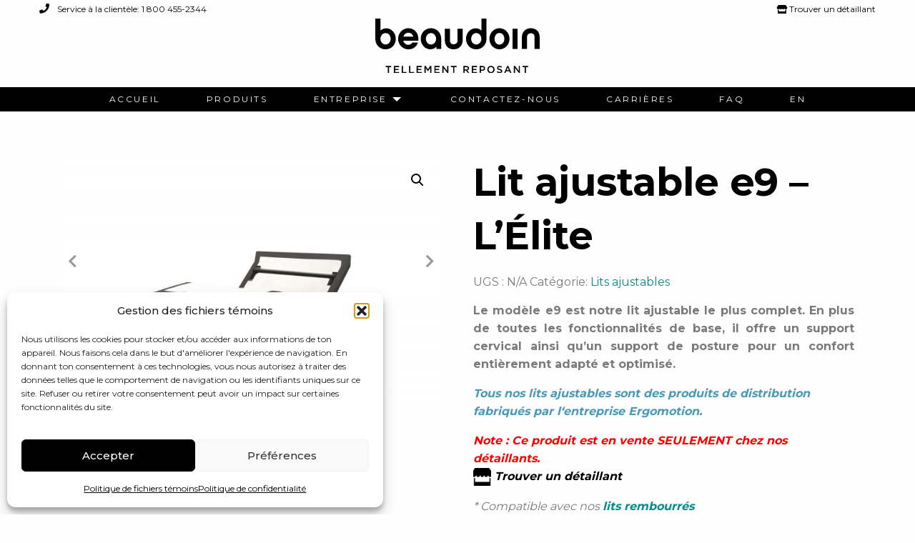

--- FILE ---
content_type: text/html; charset=UTF-8
request_url: https://beaudoinbeds.com/produit/lit-ajustable-e9/
body_size: 17821
content:
<!doctype html>
<html class="no-js" lang="fr-CA" >
	<head>
		<meta charset="UTF-8" />
		<meta name="viewport" content="width=device-width, initial-scale=1.0" />
		<link rel="apple-touch-icon" sizes="180x180" href="https://beaudoinbeds.com/wp-content/themes/BeaudoinPressNitro/dist/assets/images/icn/apple-touch-icon.png">
		<link rel="icon" type="image/png" sizes="32x32" href="https://beaudoinbeds.com/wp-content/themes/BeaudoinPressNitro/dist/assets/images/icn/favicon-32x32.png">
		<link rel="icon" type="image/png" sizes="16x16" href="https://beaudoinbeds.com/wp-content/themes/BeaudoinPressNitro/dist/assets/images/icn/favicon-16x16.png">
		<link rel="manifest" href="https://beaudoinbeds.com/wp-content/themes/BeaudoinPressNitro/dist/assets/images/icn/site.webmanifest">
		<link rel="mask-icon" href="https://beaudoinbeds.com/wp-content/themes/BeaudoinPressNitro/dist/assets/images/icn/safari-pinned-tab.svg" color="#008e8b">
		<link rel="shortcut icon" href="https://beaudoinbeds.com/wp-content/themes/BeaudoinPressNitro/dist/assets/images/icn/favicon.ico">
		<meta name="msapplication-TileColor" content="#008e8b">
		<meta name="msapplication-config" content="https://beaudoinbeds.com/wp-content/themes/BeaudoinPressNitro/dist/assets/images/icn/browserconfig.xml">
		<meta name="theme-color" content="#ffffff">
		<meta name="facebook-domain-verification" content="8y4hpb5e6di3hqh68i1do8k2w684me" />

		<!-- Hotjar Tracking Code for Beaudoin -->
		<script>
			(function(h,o,t,j,a,r){
				h.hj=h.hj||function(){(h.hj.q=h.hj.q||[]).push(arguments)};
				h._hjSettings={hjid:3488188,hjsv:6};
				a=o.getElementsByTagName('head')[0];
				r=o.createElement('script');r.async=1;
				r.src=t+h._hjSettings.hjid+j+h._hjSettings.hjsv;
				a.appendChild(r);
			})(window,document,'https://static.hotjar.com/c/hotjar-','.js?sv=');
		</script>

		<meta name='robots' content='index, follow, max-image-preview:large, max-snippet:-1, max-video-preview:-1' />
	<style>img:is([sizes="auto" i], [sizes^="auto," i]) { contain-intrinsic-size: 3000px 1500px }</style>
	<link rel="alternate" href="https://beaudoinbeds.com/produit/lit-ajustable-e9/" hreflang="fr" />
<link rel="alternate" href="https://beaudoinbeds.com/en/product/e9-adjustable-bed/" hreflang="en" />

	<!-- This site is optimized with the Yoast SEO plugin v26.2 - https://yoast.com/wordpress/plugins/seo/ -->
	<title>Lit ajustable e9 - L&#039;Élite - Les lits Beaudoin</title>
	<meta name="description" content="Notre lit électrique ajustable e9 offre toutes les fonctionnalités de base ainsi qu’un support cervical et lombaire pour un confort entièrement adapté et optimisé." />
	<link rel="canonical" href="https://beaudoinbeds.com/produit/lit-ajustable-e9/" />
	<meta property="og:locale" content="fr_CA" />
	<meta property="og:locale:alternate" content="en_US" />
	<meta property="og:type" content="article" />
	<meta property="og:title" content="Lit ajustable e9 - L&#039;Élite - Les lits Beaudoin" />
	<meta property="og:description" content="Notre lit électrique ajustable e9 offre toutes les fonctionnalités de base ainsi qu’un support cervical et lombaire pour un confort entièrement adapté et optimisé." />
	<meta property="og:url" content="https://beaudoinbeds.com/produit/lit-ajustable-e9/" />
	<meta property="og:site_name" content="Les lits Beaudoin" />
	<meta property="article:publisher" content="https://www.facebook.com/beaudoinbeds" />
	<meta property="article:modified_time" content="2025-10-30T14:14:57+00:00" />
	<meta property="og:image" content="https://beaudoinbeds.com/wp-content/uploads/2020/10/e9-elite.jpg" />
	<meta property="og:image:width" content="1920" />
	<meta property="og:image:height" content="1280" />
	<meta property="og:image:type" content="image/jpeg" />
	<script type="application/ld+json" class="yoast-schema-graph">{"@context":"https://schema.org","@graph":[{"@type":"WebPage","@id":"https://beaudoinbeds.com/produit/lit-ajustable-e9/","url":"https://beaudoinbeds.com/produit/lit-ajustable-e9/","name":"Lit ajustable e9 - L'Élite - Les lits Beaudoin","isPartOf":{"@id":"https://beaudoinbeds.com/#website"},"primaryImageOfPage":{"@id":"https://beaudoinbeds.com/produit/lit-ajustable-e9/#primaryimage"},"image":{"@id":"https://beaudoinbeds.com/produit/lit-ajustable-e9/#primaryimage"},"thumbnailUrl":"https://beaudoinbeds.com/wp-content/uploads/2020/10/e9-elite.jpg","datePublished":"2020-10-07T12:37:18+00:00","dateModified":"2025-10-30T14:14:57+00:00","description":"Notre lit électrique ajustable e9 offre toutes les fonctionnalités de base ainsi qu’un support cervical et lombaire pour un confort entièrement adapté et optimisé.","breadcrumb":{"@id":"https://beaudoinbeds.com/produit/lit-ajustable-e9/#breadcrumb"},"inLanguage":"fr-FR","potentialAction":[{"@type":"ReadAction","target":["https://beaudoinbeds.com/produit/lit-ajustable-e9/"]}]},{"@type":"ImageObject","inLanguage":"fr-FR","@id":"https://beaudoinbeds.com/produit/lit-ajustable-e9/#primaryimage","url":"https://beaudoinbeds.com/wp-content/uploads/2020/10/e9-elite.jpg","contentUrl":"https://beaudoinbeds.com/wp-content/uploads/2020/10/e9-elite.jpg","width":1920,"height":1280,"caption":"Base de lit ajustable e9"},{"@type":"BreadcrumbList","@id":"https://beaudoinbeds.com/produit/lit-ajustable-e9/#breadcrumb","itemListElement":[{"@type":"ListItem","position":1,"name":"Home","item":"https://beaudoinbeds.com/"},{"@type":"ListItem","position":2,"name":"Produits","item":"https://beaudoinbeds.com/produits/"},{"@type":"ListItem","position":3,"name":"Lit ajustable e9 &#8211; L&rsquo;Élite"}]},{"@type":"WebSite","@id":"https://beaudoinbeds.com/#website","url":"https://beaudoinbeds.com/","name":"Les lits Beaudoin","description":"Bases de lit fabriquées au Québec","publisher":{"@id":"https://beaudoinbeds.com/#organization"},"potentialAction":[{"@type":"SearchAction","target":{"@type":"EntryPoint","urlTemplate":"https://beaudoinbeds.com/?s={search_term_string}"},"query-input":{"@type":"PropertyValueSpecification","valueRequired":true,"valueName":"search_term_string"}}],"inLanguage":"fr-FR"},{"@type":"Organization","@id":"https://beaudoinbeds.com/#organization","name":"Beaudoin","url":"https://beaudoinbeds.com/","logo":{"@type":"ImageObject","inLanguage":"fr-FR","@id":"https://beaudoinbeds.com/#/schema/logo/image/","url":"https://beaudoinbeds.com/wp-content/uploads/2021/05/beaudoin-logo-noir.svg","contentUrl":"https://beaudoinbeds.com/wp-content/uploads/2021/05/beaudoin-logo-noir.svg","width":"1200","height":"1200","caption":"Beaudoin"},"image":{"@id":"https://beaudoinbeds.com/#/schema/logo/image/"},"sameAs":["https://www.facebook.com/beaudoinbeds","https://www.instagram.com/beaudoinbeds/","https://www.linkedin.com/company/beaudoinbeds/"]}]}</script>
	<!-- / Yoast SEO plugin. -->


<link rel='dns-prefetch' href='//js.hs-scripts.com' />
<link rel='dns-prefetch' href='//ajax.googleapis.com' />
<link rel='dns-prefetch' href='//cdnjs.cloudflare.com' />
<link rel='dns-prefetch' href='//js.hsforms.net' />
<link rel='dns-prefetch' href='//fonts.googleapis.com' />
<link rel='dns-prefetch' href='//use.fontawesome.com' />
<link rel='stylesheet' id='wp-block-library-css' href='https://beaudoinbeds.com/wp-includes/css/dist/block-library/style.min.css?ver=6.8.3' type='text/css' media='all' />
<style id='classic-theme-styles-inline-css' type='text/css'>
/*! This file is auto-generated */
.wp-block-button__link{color:#fff;background-color:#32373c;border-radius:9999px;box-shadow:none;text-decoration:none;padding:calc(.667em + 2px) calc(1.333em + 2px);font-size:1.125em}.wp-block-file__button{background:#32373c;color:#fff;text-decoration:none}
</style>
<style id='font-awesome-svg-styles-default-inline-css' type='text/css'>
.svg-inline--fa {
  display: inline-block;
  height: 1em;
  overflow: visible;
  vertical-align: -.125em;
}
</style>
<link rel='stylesheet' id='font-awesome-svg-styles-css' href='https://beaudoinbeds.com/wp-content/uploads/font-awesome/v5.15.2/css/svg-with-js.css' type='text/css' media='all' />
<style id='font-awesome-svg-styles-inline-css' type='text/css'>
   .wp-block-font-awesome-icon svg::before,
   .wp-rich-text-font-awesome-icon svg::before {content: unset;}
</style>
<style id='global-styles-inline-css' type='text/css'>
:root{--wp--preset--aspect-ratio--square: 1;--wp--preset--aspect-ratio--4-3: 4/3;--wp--preset--aspect-ratio--3-4: 3/4;--wp--preset--aspect-ratio--3-2: 3/2;--wp--preset--aspect-ratio--2-3: 2/3;--wp--preset--aspect-ratio--16-9: 16/9;--wp--preset--aspect-ratio--9-16: 9/16;--wp--preset--color--black: #000000;--wp--preset--color--cyan-bluish-gray: #abb8c3;--wp--preset--color--white: #ffffff;--wp--preset--color--pale-pink: #f78da7;--wp--preset--color--vivid-red: #cf2e2e;--wp--preset--color--luminous-vivid-orange: #ff6900;--wp--preset--color--luminous-vivid-amber: #fcb900;--wp--preset--color--light-green-cyan: #7bdcb5;--wp--preset--color--vivid-green-cyan: #00d084;--wp--preset--color--pale-cyan-blue: #8ed1fc;--wp--preset--color--vivid-cyan-blue: #0693e3;--wp--preset--color--vivid-purple: #9b51e0;--wp--preset--color--primary: #1779ba;--wp--preset--color--secondary: #767676;--wp--preset--color--success: #3adb76;--wp--preset--color--warning: #ffae00;--wp--preset--color--alert: #cc4b37;--wp--preset--gradient--vivid-cyan-blue-to-vivid-purple: linear-gradient(135deg,rgba(6,147,227,1) 0%,rgb(155,81,224) 100%);--wp--preset--gradient--light-green-cyan-to-vivid-green-cyan: linear-gradient(135deg,rgb(122,220,180) 0%,rgb(0,208,130) 100%);--wp--preset--gradient--luminous-vivid-amber-to-luminous-vivid-orange: linear-gradient(135deg,rgba(252,185,0,1) 0%,rgba(255,105,0,1) 100%);--wp--preset--gradient--luminous-vivid-orange-to-vivid-red: linear-gradient(135deg,rgba(255,105,0,1) 0%,rgb(207,46,46) 100%);--wp--preset--gradient--very-light-gray-to-cyan-bluish-gray: linear-gradient(135deg,rgb(238,238,238) 0%,rgb(169,184,195) 100%);--wp--preset--gradient--cool-to-warm-spectrum: linear-gradient(135deg,rgb(74,234,220) 0%,rgb(151,120,209) 20%,rgb(207,42,186) 40%,rgb(238,44,130) 60%,rgb(251,105,98) 80%,rgb(254,248,76) 100%);--wp--preset--gradient--blush-light-purple: linear-gradient(135deg,rgb(255,206,236) 0%,rgb(152,150,240) 100%);--wp--preset--gradient--blush-bordeaux: linear-gradient(135deg,rgb(254,205,165) 0%,rgb(254,45,45) 50%,rgb(107,0,62) 100%);--wp--preset--gradient--luminous-dusk: linear-gradient(135deg,rgb(255,203,112) 0%,rgb(199,81,192) 50%,rgb(65,88,208) 100%);--wp--preset--gradient--pale-ocean: linear-gradient(135deg,rgb(255,245,203) 0%,rgb(182,227,212) 50%,rgb(51,167,181) 100%);--wp--preset--gradient--electric-grass: linear-gradient(135deg,rgb(202,248,128) 0%,rgb(113,206,126) 100%);--wp--preset--gradient--midnight: linear-gradient(135deg,rgb(2,3,129) 0%,rgb(40,116,252) 100%);--wp--preset--font-size--small: 13px;--wp--preset--font-size--medium: 20px;--wp--preset--font-size--large: 36px;--wp--preset--font-size--x-large: 42px;--wp--preset--spacing--20: 0.44rem;--wp--preset--spacing--30: 0.67rem;--wp--preset--spacing--40: 1rem;--wp--preset--spacing--50: 1.5rem;--wp--preset--spacing--60: 2.25rem;--wp--preset--spacing--70: 3.38rem;--wp--preset--spacing--80: 5.06rem;--wp--preset--shadow--natural: 6px 6px 9px rgba(0, 0, 0, 0.2);--wp--preset--shadow--deep: 12px 12px 50px rgba(0, 0, 0, 0.4);--wp--preset--shadow--sharp: 6px 6px 0px rgba(0, 0, 0, 0.2);--wp--preset--shadow--outlined: 6px 6px 0px -3px rgba(255, 255, 255, 1), 6px 6px rgba(0, 0, 0, 1);--wp--preset--shadow--crisp: 6px 6px 0px rgba(0, 0, 0, 1);}:where(.is-layout-flex){gap: 0.5em;}:where(.is-layout-grid){gap: 0.5em;}body .is-layout-flex{display: flex;}.is-layout-flex{flex-wrap: wrap;align-items: center;}.is-layout-flex > :is(*, div){margin: 0;}body .is-layout-grid{display: grid;}.is-layout-grid > :is(*, div){margin: 0;}:where(.wp-block-columns.is-layout-flex){gap: 2em;}:where(.wp-block-columns.is-layout-grid){gap: 2em;}:where(.wp-block-post-template.is-layout-flex){gap: 1.25em;}:where(.wp-block-post-template.is-layout-grid){gap: 1.25em;}.has-black-color{color: var(--wp--preset--color--black) !important;}.has-cyan-bluish-gray-color{color: var(--wp--preset--color--cyan-bluish-gray) !important;}.has-white-color{color: var(--wp--preset--color--white) !important;}.has-pale-pink-color{color: var(--wp--preset--color--pale-pink) !important;}.has-vivid-red-color{color: var(--wp--preset--color--vivid-red) !important;}.has-luminous-vivid-orange-color{color: var(--wp--preset--color--luminous-vivid-orange) !important;}.has-luminous-vivid-amber-color{color: var(--wp--preset--color--luminous-vivid-amber) !important;}.has-light-green-cyan-color{color: var(--wp--preset--color--light-green-cyan) !important;}.has-vivid-green-cyan-color{color: var(--wp--preset--color--vivid-green-cyan) !important;}.has-pale-cyan-blue-color{color: var(--wp--preset--color--pale-cyan-blue) !important;}.has-vivid-cyan-blue-color{color: var(--wp--preset--color--vivid-cyan-blue) !important;}.has-vivid-purple-color{color: var(--wp--preset--color--vivid-purple) !important;}.has-black-background-color{background-color: var(--wp--preset--color--black) !important;}.has-cyan-bluish-gray-background-color{background-color: var(--wp--preset--color--cyan-bluish-gray) !important;}.has-white-background-color{background-color: var(--wp--preset--color--white) !important;}.has-pale-pink-background-color{background-color: var(--wp--preset--color--pale-pink) !important;}.has-vivid-red-background-color{background-color: var(--wp--preset--color--vivid-red) !important;}.has-luminous-vivid-orange-background-color{background-color: var(--wp--preset--color--luminous-vivid-orange) !important;}.has-luminous-vivid-amber-background-color{background-color: var(--wp--preset--color--luminous-vivid-amber) !important;}.has-light-green-cyan-background-color{background-color: var(--wp--preset--color--light-green-cyan) !important;}.has-vivid-green-cyan-background-color{background-color: var(--wp--preset--color--vivid-green-cyan) !important;}.has-pale-cyan-blue-background-color{background-color: var(--wp--preset--color--pale-cyan-blue) !important;}.has-vivid-cyan-blue-background-color{background-color: var(--wp--preset--color--vivid-cyan-blue) !important;}.has-vivid-purple-background-color{background-color: var(--wp--preset--color--vivid-purple) !important;}.has-black-border-color{border-color: var(--wp--preset--color--black) !important;}.has-cyan-bluish-gray-border-color{border-color: var(--wp--preset--color--cyan-bluish-gray) !important;}.has-white-border-color{border-color: var(--wp--preset--color--white) !important;}.has-pale-pink-border-color{border-color: var(--wp--preset--color--pale-pink) !important;}.has-vivid-red-border-color{border-color: var(--wp--preset--color--vivid-red) !important;}.has-luminous-vivid-orange-border-color{border-color: var(--wp--preset--color--luminous-vivid-orange) !important;}.has-luminous-vivid-amber-border-color{border-color: var(--wp--preset--color--luminous-vivid-amber) !important;}.has-light-green-cyan-border-color{border-color: var(--wp--preset--color--light-green-cyan) !important;}.has-vivid-green-cyan-border-color{border-color: var(--wp--preset--color--vivid-green-cyan) !important;}.has-pale-cyan-blue-border-color{border-color: var(--wp--preset--color--pale-cyan-blue) !important;}.has-vivid-cyan-blue-border-color{border-color: var(--wp--preset--color--vivid-cyan-blue) !important;}.has-vivid-purple-border-color{border-color: var(--wp--preset--color--vivid-purple) !important;}.has-vivid-cyan-blue-to-vivid-purple-gradient-background{background: var(--wp--preset--gradient--vivid-cyan-blue-to-vivid-purple) !important;}.has-light-green-cyan-to-vivid-green-cyan-gradient-background{background: var(--wp--preset--gradient--light-green-cyan-to-vivid-green-cyan) !important;}.has-luminous-vivid-amber-to-luminous-vivid-orange-gradient-background{background: var(--wp--preset--gradient--luminous-vivid-amber-to-luminous-vivid-orange) !important;}.has-luminous-vivid-orange-to-vivid-red-gradient-background{background: var(--wp--preset--gradient--luminous-vivid-orange-to-vivid-red) !important;}.has-very-light-gray-to-cyan-bluish-gray-gradient-background{background: var(--wp--preset--gradient--very-light-gray-to-cyan-bluish-gray) !important;}.has-cool-to-warm-spectrum-gradient-background{background: var(--wp--preset--gradient--cool-to-warm-spectrum) !important;}.has-blush-light-purple-gradient-background{background: var(--wp--preset--gradient--blush-light-purple) !important;}.has-blush-bordeaux-gradient-background{background: var(--wp--preset--gradient--blush-bordeaux) !important;}.has-luminous-dusk-gradient-background{background: var(--wp--preset--gradient--luminous-dusk) !important;}.has-pale-ocean-gradient-background{background: var(--wp--preset--gradient--pale-ocean) !important;}.has-electric-grass-gradient-background{background: var(--wp--preset--gradient--electric-grass) !important;}.has-midnight-gradient-background{background: var(--wp--preset--gradient--midnight) !important;}.has-small-font-size{font-size: var(--wp--preset--font-size--small) !important;}.has-medium-font-size{font-size: var(--wp--preset--font-size--medium) !important;}.has-large-font-size{font-size: var(--wp--preset--font-size--large) !important;}.has-x-large-font-size{font-size: var(--wp--preset--font-size--x-large) !important;}
:where(.wp-block-post-template.is-layout-flex){gap: 1.25em;}:where(.wp-block-post-template.is-layout-grid){gap: 1.25em;}
:where(.wp-block-columns.is-layout-flex){gap: 2em;}:where(.wp-block-columns.is-layout-grid){gap: 2em;}
:root :where(.wp-block-pullquote){font-size: 1.5em;line-height: 1.6;}
</style>
<link rel='stylesheet' id='olark-wp-css' href='https://beaudoinbeds.com/wp-content/plugins/olark-live-chat/public/css/olark-wp-public.css?ver=1.0.0' type='text/css' media='all' />
<link rel='stylesheet' id='photoswipe-css' href='https://beaudoinbeds.com/wp-content/plugins/woocommerce/assets/css/photoswipe/photoswipe.min.css?ver=10.3.3' type='text/css' media='all' />
<link rel='stylesheet' id='photoswipe-default-skin-css' href='https://beaudoinbeds.com/wp-content/plugins/woocommerce/assets/css/photoswipe/default-skin/default-skin.min.css?ver=10.3.3' type='text/css' media='all' />
<link rel='stylesheet' id='woocommerce-layout-css' href='https://beaudoinbeds.com/wp-content/plugins/woocommerce/assets/css/woocommerce-layout.css?ver=10.3.3' type='text/css' media='all' />
<link rel='stylesheet' id='woocommerce-smallscreen-css' href='https://beaudoinbeds.com/wp-content/plugins/woocommerce/assets/css/woocommerce-smallscreen.css?ver=10.3.3' type='text/css' media='only screen and (max-width: 768px)' />
<link rel='stylesheet' id='woocommerce-general-css' href='https://beaudoinbeds.com/wp-content/plugins/woocommerce/assets/css/woocommerce.css?ver=10.3.3' type='text/css' media='all' />
<style id='woocommerce-inline-inline-css' type='text/css'>
.woocommerce form .form-row .required { visibility: visible; }
</style>
<link rel='stylesheet' id='wpsl-styles-css' href='https://beaudoinbeds.com/wp-content/plugins/wp-store-locator/css/styles.min.css?ver=2.2.261' type='text/css' media='all' />
<link rel='stylesheet' id='cmplz-general-css' href='https://beaudoinbeds.com/wp-content/plugins/complianz-gdpr-premium/assets/css/cookieblocker.min.css?ver=1761739857' type='text/css' media='all' />
<link rel='stylesheet' id='brands-styles-css' href='https://beaudoinbeds.com/wp-content/plugins/woocommerce/assets/css/brands.css?ver=10.3.3' type='text/css' media='all' />
<link rel='stylesheet' id='wpb-google-fonts-css' href='https://fonts.googleapis.com/css2?family=Montserrat%3Awght%40400%3B500%3B700&#038;display=swap&#038;ver=6.8.3' type='text/css' media='all' />
<link rel='stylesheet' id='main-stylesheet-css' href='https://beaudoinbeds.com/wp-content/themes/BeaudoinPressNitro/dist/assets/css/app.css?ver=2.10.5' type='text/css' media='all' />
<link rel='stylesheet' id='font-awesome-official-css' href='https://use.fontawesome.com/releases/v5.15.2/css/all.css' type='text/css' media='all' integrity="sha384-vSIIfh2YWi9wW0r9iZe7RJPrKwp6bG+s9QZMoITbCckVJqGCCRhc+ccxNcdpHuYu" crossorigin="anonymous" />
<link rel='stylesheet' id='wcpa-frontend-css' href='https://beaudoinbeds.com/wp-content/plugins/woo-custom-product-addons-pro/assets/css/style_1.css?ver=5.3.1' type='text/css' media='all' />
<script type="text/javascript" src="https://ajax.googleapis.com/ajax/libs/jquery/3.6.0/jquery.min.js?ver=3.6.0" id="jquery-js"></script>
<script type="text/javascript" id="olark-wp-js-extra">
/* <![CDATA[ */
var olark_vars = {"site_ID":"4462-541-10-9017","expand":"0","float":"0","override_lang":"0","lang":"","api":"","mobile":"1","woocommerce":"1","woocommerce_version":"10.3.3","enable_cartsaver":"0"};
/* ]]> */
</script>
<script type="text/javascript" src="https://beaudoinbeds.com/wp-content/plugins/olark-live-chat/public/js/olark-wp-public.js?ver=1.0.0" id="olark-wp-js"></script>
<script type="text/javascript" src="https://beaudoinbeds.com/wp-content/plugins/woocommerce/assets/js/zoom/jquery.zoom.min.js?ver=1.7.21-wc.10.3.3" id="wc-zoom-js" defer="defer" data-wp-strategy="defer"></script>
<script type="text/javascript" src="https://beaudoinbeds.com/wp-content/plugins/woocommerce/assets/js/flexslider/jquery.flexslider.min.js?ver=2.7.2-wc.10.3.3" id="wc-flexslider-js" defer="defer" data-wp-strategy="defer"></script>
<script type="text/javascript" src="https://beaudoinbeds.com/wp-content/plugins/woocommerce/assets/js/photoswipe/photoswipe.min.js?ver=4.1.1-wc.10.3.3" id="wc-photoswipe-js" defer="defer" data-wp-strategy="defer"></script>
<script type="text/javascript" src="https://beaudoinbeds.com/wp-content/plugins/woocommerce/assets/js/photoswipe/photoswipe-ui-default.min.js?ver=4.1.1-wc.10.3.3" id="wc-photoswipe-ui-default-js" defer="defer" data-wp-strategy="defer"></script>
<script type="text/javascript" id="wc-single-product-js-extra">
/* <![CDATA[ */
var wc_single_product_params = {"i18n_required_rating_text":"Veuillez s\u00e9lectionner un classement","i18n_rating_options":["1 of 5 stars","2 of 5 stars","3 of 5 stars","4 of 5 stars","5 of 5 stars"],"i18n_product_gallery_trigger_text":"View full-screen image gallery","review_rating_required":"yes","flexslider":{"rtl":false,"animation":"slide","smoothHeight":true,"directionNav":true,"controlNav":"thumbnails","slideshow":false,"animationSpeed":500,"animationLoop":false,"allowOneSlide":false},"zoom_enabled":"1","zoom_options":[],"photoswipe_enabled":"1","photoswipe_options":{"shareEl":false,"closeOnScroll":false,"history":false,"hideAnimationDuration":0,"showAnimationDuration":0},"flexslider_enabled":"1"};
/* ]]> */
</script>
<script type="text/javascript" src="https://beaudoinbeds.com/wp-content/plugins/woocommerce/assets/js/frontend/single-product.min.js?ver=10.3.3" id="wc-single-product-js" defer="defer" data-wp-strategy="defer"></script>
<script type="text/javascript" src="https://beaudoinbeds.com/wp-content/plugins/woocommerce/assets/js/jquery-blockui/jquery.blockUI.min.js?ver=2.7.0-wc.10.3.3" id="wc-jquery-blockui-js" defer="defer" data-wp-strategy="defer"></script>
<script type="text/javascript" src="https://beaudoinbeds.com/wp-content/plugins/woocommerce/assets/js/js-cookie/js.cookie.min.js?ver=2.1.4-wc.10.3.3" id="wc-js-cookie-js" defer="defer" data-wp-strategy="defer"></script>
<script type="text/javascript" id="woocommerce-js-extra">
/* <![CDATA[ */
var woocommerce_params = {"ajax_url":"\/wp-admin\/admin-ajax.php","wc_ajax_url":"\/?wc-ajax=%%endpoint%%","i18n_password_show":"Show password","i18n_password_hide":"Hide password"};
/* ]]> */
</script>
<script type="text/javascript" src="https://beaudoinbeds.com/wp-content/plugins/woocommerce/assets/js/frontend/woocommerce.min.js?ver=10.3.3" id="woocommerce-js" defer="defer" data-wp-strategy="defer"></script>
<script type="text/javascript" src="//js.hsforms.net/forms/embed/v2.js?ver=1.0.0" id="hsforms-js"></script>
<link rel="https://api.w.org/" href="https://beaudoinbeds.com/wp-json/" /><link rel="alternate" title="JSON" type="application/json" href="https://beaudoinbeds.com/wp-json/wp/v2/product/46550" /><link rel="alternate" title="oEmbed (JSON)" type="application/json+oembed" href="https://beaudoinbeds.com/wp-json/oembed/1.0/embed?url=https%3A%2F%2Fbeaudoinbeds.com%2Fproduit%2Flit-ajustable-e9%2F" />
<link rel="alternate" title="oEmbed (XML)" type="text/xml+oembed" href="https://beaudoinbeds.com/wp-json/oembed/1.0/embed?url=https%3A%2F%2Fbeaudoinbeds.com%2Fproduit%2Flit-ajustable-e9%2F&#038;format=xml" />
			<!-- DO NOT COPY THIS SNIPPET! Start of Page Analytics Tracking for HubSpot WordPress plugin v11.3.21-->
			<script class="hsq-set-content-id" data-content-id="blog-post">
				var _hsq = _hsq || [];
				_hsq.push(["setContentType", "blog-post"]);
			</script>
			<!-- DO NOT COPY THIS SNIPPET! End of Page Analytics Tracking for HubSpot WordPress plugin -->
						<style>.cmplz-hidden {
					display: none !important;
				}</style>	<noscript><style>.woocommerce-product-gallery{ opacity: 1 !important; }</style></noscript>
	<style>:root{  --wcpasectiontitlesize:14px;   --wcpalabelsize:14px;   --wcpadescsize:13px;   --wcpaerrorsize:13px;   --wcpalabelweight:normal;   --wcpadescweight:normal;   --wcpaborderwidth:1px;   --wcpaborderradius:6px;   --wcpainputheight:45px;   --wcpachecklabelsize:14px;   --wcpacheckborderwidth:1px;   --wcpacheckwidth:20px;   --wcpacheckheight:20px;   --wcpacheckborderradius:4px;   --wcpacheckbuttonradius:5px;   --wcpacheckbuttonborder:2px;   --wcpaqtywidth:100px;   --wcpaqtyheight:45px;   --wcpaqtyradius:6px; }:root{  --wcpasectiontitlecolor:#4A4A4A;   --wcpasectiontitlebg:rgba(238,238,238,0.28);   --wcpalinecolor:#Bebebe;   --wcpabuttoncolor:#3340d3;   --wcpalabelcolor:#424242;   --wcpadesccolor:#797979;   --wcpabordercolor:#c6d0e9;   --wcpabordercolorfocus:#3561f3;   --wcpainputbgcolor:#FFFFFF;   --wcpainputcolor:#5d5d5d;   --wcpachecklabelcolor:#4a4a4a;   --wcpacheckbgcolor:#3340d3;   --wcpacheckbordercolor:#B9CBE3;   --wcpachecktickcolor:#ffffff;   --wcparadiobgcolor:#3340d3;   --wcparadiobordercolor:#B9CBE3;   --wcparadioselbordercolor:#3340d3;   --wcpabuttontextcolor:#ffffff;   --wcpaerrorcolor:#F55050;   --wcpacheckbuttoncolor:#CAE2F9;   --wcpacheckbuttonbordercolor:#EEEEEE;   --wcpacheckbuttonselectioncolor:#CECECE;   --wcpaimageselectionoutline:#3340d3;   --wcpaimagetickbg:#2649FF;   --wcpaimagetickcolor:#FFFFFF;   --wcpaimagetickborder:#FFFFFF;   --wcpaimagemagnifierbg:#2649FF;   --wcpaimagemagnifiercolor:#ffffff;   --wcpaimagemagnifierborder:#FFFFFF;   --wcpaimageselectionshadow:rgba(0,0,0,0.25);   --wcpachecktogglebg:#CAE2F9;   --wcpachecktogglecirclecolor:#FFFFFF;   --wcpachecktogglebgactive:#BADA55;   --wcpaqtybuttoncolor:#EEEEEE;   --wcpaqtybuttonhovercolor:#DDDDDD;   --wcpaqtybuttontextcolor:#424242; }:root{  --wcpaleftlabelwidth:120px; }</style>
	</head>
	<body class="wp-singular product-template-default single single-product postid-46550 wp-theme-BeaudoinPressNitro theme-BeaudoinPressNitro woocommerce woocommerce-page woocommerce-no-js offcanvas">
			
<nav class="mobile-off-canvas-menu off-canvas position-right" id="off-canvas-menu" data-off-canvas data-auto-focus="false" role="navigation">
	<ul id="menu-menu-principal" class="vertical menu" data-accordion-menu data-submenu-toggle="true"><li id="menu-item-107" class="menu-item menu-item-type-post_type menu-item-object-page menu-item-home menu-item-107"><a href="https://beaudoinbeds.com/">Accueil</a></li>
<li id="menu-item-56343" class="menu-item menu-item-type-post_type menu-item-object-page current_page_parent menu-item-56343"><a href="https://beaudoinbeds.com/produits/">Produits</a></li>
<li id="menu-item-108" class="menu-item menu-item-type-custom menu-item-object-custom menu-item-has-children menu-item-108"><a href="#">Entreprise</a>
<ul class="vertical nested menu">
	<li id="menu-item-103" class="menu-item menu-item-type-post_type menu-item-object-page menu-item-103"><a href="https://beaudoinbeds.com/savoir-faire/">Savoir-faire</a></li>
	<li id="menu-item-102" class="menu-item menu-item-type-post_type menu-item-object-page menu-item-102"><a href="https://beaudoinbeds.com/entreprise-familiale/">Entreprise familiale</a></li>
	<li id="menu-item-101" class="menu-item menu-item-type-post_type menu-item-object-page menu-item-101"><a href="https://beaudoinbeds.com/notre-blogue/">Notre blogue</a></li>
</ul>
</li>
<li id="menu-item-105" class="menu-item menu-item-type-post_type menu-item-object-page menu-item-105"><a href="https://beaudoinbeds.com/contactez-nous/">Contactez-nous</a></li>
<li id="menu-item-106" class="menu-item menu-item-type-post_type menu-item-object-page menu-item-106"><a href="https://beaudoinbeds.com/job-de-jour/">Carrières</a></li>
<li id="menu-item-104" class="menu-item menu-item-type-post_type menu-item-object-page menu-item-104"><a href="https://beaudoinbeds.com/faq/">FAQ</a></li>
<li id="menu-item-58332-en" class="lang-item lang-item-113 lang-item-en lang-item-first menu-item menu-item-type-custom menu-item-object-custom menu-item-58332-en"><a href="https://beaudoinbeds.com/en/product/e9-adjustable-bed/" hreflang="en-CA" lang="en-CA">En</a></li>
</ul></nav>

<div class="off-canvas-content" data-off-canvas-content>
		<header class="site-header" role="banner">
		<div class="header-top grid-padding-x grid-x">
			<div class="cell small-6 hide-for-small-only">
				<a class="tel" itemprop="telephone" href="tel:18004552344">
					<i class="fas fa-phone"></i> Service à la clientèle: 1 800 455-2344				</a>
			</div>
			<div class="cell small-12 medium-6 text-right">
								<a class="menu-item" href="https://beaudoinbeds.com/nos-detaillants/"><i class="fas fa-store"></i> Trouver un détaillant</a>
															</div>
		</div>
		<div class="logo-content grid-padding-x grid-x hide-for-small-only">
			<div class="cell small-12 text-center">
				<a aria-label="Logo Beaudoin" href="https://beaudoinbeds.com/" rel="home">
					<span class="show-for-sr">Les lits Beaudoin</span>
					<img class="site-logo" src="https://beaudoinbeds.com/wp-content/themes/BeaudoinPressNitro/dist/assets/images/beaudoin-logo-slogan-noir-fr.svg" alt="Les lits Beaudoin" />
					<img class="site-logo-small" src="https://beaudoinbeds.com/wp-content/themes/BeaudoinPressNitro/dist/assets/images/beaudoin-logo-noir.svg" alt="Les lits Beaudoin" />
				</a>
			</div>
		</div>

		<div class="site-title-bar title-bar" >
			<div class="title-bar-left">
				<span class="site-mobile-title title-bar-title">
					<a aria-label="Logo Beaudoin" href="https://beaudoinbeds.com/" rel="home">
					<span class="show-for-sr">Les lits Beaudoin</span>
					<img class="logo-mobile" src="https://beaudoinbeds.com/wp-content/themes/BeaudoinPressNitro/dist/assets/images/beaudoin-logo-blanc.svg" alt="Les lits Beaudoin" />
					</a>
				</span>
			</div>
			<div class="title-bar-right">
				<button aria-label="Main Menu" class="menu-icon" type="button" data-toggle="off-canvas-menu"></button>
			</div>
		</div>

		<nav class="site-navigation top-bar" role="navigation" id="off-canvas-menu">
				<ul id="menu-menu-principal-1" class="dropdown menu desktop-menu" data-dropdown-menu><li class="menu-item menu-item-type-post_type menu-item-object-page menu-item-home menu-item-107"><a href="https://beaudoinbeds.com/">Accueil</a></li>
<li class="menu-item menu-item-type-post_type menu-item-object-page current_page_parent menu-item-56343"><a href="https://beaudoinbeds.com/produits/">Produits</a></li>
<li class="menu-item menu-item-type-custom menu-item-object-custom menu-item-has-children menu-item-108"><a href="#">Entreprise</a>
<ul class="dropdown menu vertical" data-toggle>
	<li class="menu-item menu-item-type-post_type menu-item-object-page menu-item-103"><a href="https://beaudoinbeds.com/savoir-faire/">Savoir-faire</a></li>
	<li class="menu-item menu-item-type-post_type menu-item-object-page menu-item-102"><a href="https://beaudoinbeds.com/entreprise-familiale/">Entreprise familiale</a></li>
	<li class="menu-item menu-item-type-post_type menu-item-object-page menu-item-101"><a href="https://beaudoinbeds.com/notre-blogue/">Notre blogue</a></li>
</ul>
</li>
<li class="menu-item menu-item-type-post_type menu-item-object-page menu-item-105"><a href="https://beaudoinbeds.com/contactez-nous/">Contactez-nous</a></li>
<li class="menu-item menu-item-type-post_type menu-item-object-page menu-item-106"><a href="https://beaudoinbeds.com/job-de-jour/">Carrières</a></li>
<li class="menu-item menu-item-type-post_type menu-item-object-page menu-item-104"><a href="https://beaudoinbeds.com/faq/">FAQ</a></li>
<li class="lang-item lang-item-113 lang-item-en lang-item-first menu-item menu-item-type-custom menu-item-object-custom menu-item-58332-en"><a href="https://beaudoinbeds.com/en/product/e9-adjustable-bed/" hreflang="en-CA" lang="en-CA">En</a></li>
</ul>						</nav>
	</header>

	<div class="grid-container">
		<div class="grid-padding-x grid-x">
			<main class="cell">
				<div class="woocommerce-notices-wrapper"></div><div id="product-46550" class="product type-product post-46550 status-publish first instock product_cat-lits-ajustables has-post-thumbnail shipping-taxable purchasable product-type-variable">

	<div class="woocommerce-product-gallery woocommerce-product-gallery--with-images woocommerce-product-gallery--columns-4 images" data-columns="4" style="opacity: 0; transition: opacity .25s ease-in-out;">
	<div class="woocommerce-product-gallery__wrapper">
		<div data-thumb="https://beaudoinbeds.com/wp-content/uploads/2020/10/e9-elite-150x150.jpg" data-thumb-alt="Base de lit ajustable e9" data-thumb-srcset="https://beaudoinbeds.com/wp-content/uploads/2020/10/e9-elite-150x150.jpg 150w, https://beaudoinbeds.com/wp-content/uploads/2020/10/e9-elite-300x300.jpg 300w, https://beaudoinbeds.com/wp-content/uploads/2020/10/e9-elite-565x565.jpg 565w"  data-thumb-sizes="(max-width: 639px) 98vw, (max-width: 1199px) 64vw, 150px" class="woocommerce-product-gallery__image"><a href="https://beaudoinbeds.com/wp-content/uploads/2020/10/e9-elite.jpg"><img width="640" height="427" src="https://beaudoinbeds.com/wp-content/uploads/2020/10/e9-elite-640x427.jpg" class="wp-post-image" alt="Base de lit ajustable e9" data-caption="" data-src="https://beaudoinbeds.com/wp-content/uploads/2020/10/e9-elite.jpg" data-large_image="https://beaudoinbeds.com/wp-content/uploads/2020/10/e9-elite.jpg" data-large_image_width="1920" data-large_image_height="1280" decoding="async" fetchpriority="high" srcset="https://beaudoinbeds.com/wp-content/uploads/2020/10/e9-elite-640x427.jpg 640w, https://beaudoinbeds.com/wp-content/uploads/2020/10/e9-elite-1024x683.jpg 1024w, https://beaudoinbeds.com/wp-content/uploads/2020/10/e9-elite-1200x800.jpg 1200w, https://beaudoinbeds.com/wp-content/uploads/2020/10/e9-elite.jpg 1920w" sizes="(max-width: 639px) 98vw, (max-width: 1199px) 64vw, 640px" /></a></div><div data-thumb="https://beaudoinbeds.com/wp-content/uploads/2020/10/e9-150x150.jpg" data-thumb-alt="Télécommande du lit ajustable e9" data-thumb-srcset="https://beaudoinbeds.com/wp-content/uploads/2020/10/e9-150x150.jpg 150w, https://beaudoinbeds.com/wp-content/uploads/2020/10/e9-565x565.jpg 565w, https://beaudoinbeds.com/wp-content/uploads/2020/10/e9-300x300.jpg 300w"  data-thumb-sizes="(max-width: 639px) 98vw, (max-width: 1199px) 64vw, 150px" class="woocommerce-product-gallery__image"><a href="https://beaudoinbeds.com/wp-content/uploads/2020/10/e9.jpg"><img width="640" height="549" src="https://beaudoinbeds.com/wp-content/uploads/2020/10/e9-640x549.jpg" class="" alt="Télécommande du lit ajustable e9" data-caption="" data-src="https://beaudoinbeds.com/wp-content/uploads/2020/10/e9.jpg" data-large_image="https://beaudoinbeds.com/wp-content/uploads/2020/10/e9.jpg" data-large_image_width="1400" data-large_image_height="1200" decoding="async" srcset="https://beaudoinbeds.com/wp-content/uploads/2020/10/e9-640x549.jpg 640w, https://beaudoinbeds.com/wp-content/uploads/2020/10/e9-1024x878.jpg 1024w, https://beaudoinbeds.com/wp-content/uploads/2020/10/e9-1200x1029.jpg 1200w, https://beaudoinbeds.com/wp-content/uploads/2020/10/e9.jpg 1400w" sizes="(max-width: 639px) 98vw, (max-width: 1199px) 64vw, 640px" /></a></div>	</div>
</div>

	<div class="summary entry-summary">
		<h1 class="product_title entry-title">Lit ajustable e9 &#8211; L&rsquo;Élite</h1><div class="product_meta">

	
	
		<span class="sku_wrapper">UGS&nbsp;: <span class="sku">N/A</span></span>

	
	<span class="posted_in">Catégorie: <a href="https://beaudoinbeds.com/categorie-produit/lits-ajustables/" rel="tag">Lits ajustables</a></span>
	
	
</div>
<div class="woocommerce-product-details__short-description">
	<p style="text-align: justify;"><strong>Le modèle e9 est notre lit ajustable le plus complet. En plus de toutes les fonctionnalités de base, il offre un support cervical ainsi qu’un support de posture pour un confort entièrement adapté et optimisé.</strong></p>
<p><span style="color: #4799b5;"><em><strong>Tous nos lits ajustables sont des produits de distribution fabriqués par l‘entreprise Ergomotion. </strong></em></span></p>
<p><em><strong><span style="color: #ff0000;">Note : Ce produit est en vente SEULEMENT chez nos détaillants.<br />
<a href="https://beaudoinbeds.com/nos-detaillants/"><img class="alignnone wp-image-67285" src="https://beaudoinbeds.com/wp-content/uploads/2022/08/icone-150x150.png" alt="" width="25" height="23"> </a><a href="https://beaudoinbeds.com/nos-detaillants/"><span style="color: #000000;">Trouver un détaillant</span></a><br />
</span></strong></em></p>
<p><em>* Compatible avec nos <strong><a href="https://beaudoinbeds.com/categorie-produit/lits-rembourres/">lits rembourrés</a></strong></em></p>
</div>

<form class="variations_form cart" action="https://beaudoinbeds.com/produit/lit-ajustable-e9/" method="post" enctype='multipart/form-data' data-product_id="46550" data-product_variations="[{&quot;attributes&quot;:{&quot;attribute_pa_grandeur&quot;:&quot;simple-xl&quot;},&quot;availability_html&quot;:&quot;&quot;,&quot;backorders_allowed&quot;:false,&quot;dimensions&quot;:{&quot;length&quot;:&quot;&quot;,&quot;width&quot;:&quot;&quot;,&quot;height&quot;:&quot;&quot;},&quot;dimensions_html&quot;:&quot;N\/A&quot;,&quot;display_price&quot;:3499,&quot;display_regular_price&quot;:3499,&quot;image&quot;:{&quot;title&quot;:&quot;Lit ajustable e9&quot;,&quot;caption&quot;:&quot;&quot;,&quot;url&quot;:&quot;https:\/\/beaudoinbeds.com\/wp-content\/uploads\/2020\/10\/e9-elite.jpg&quot;,&quot;alt&quot;:&quot;Base de lit ajustable e9&quot;,&quot;src&quot;:&quot;https:\/\/beaudoinbeds.com\/wp-content\/uploads\/2020\/10\/e9-elite-640x427.jpg&quot;,&quot;srcset&quot;:&quot;https:\/\/beaudoinbeds.com\/wp-content\/uploads\/2020\/10\/e9-elite-640x427.jpg 640w, https:\/\/beaudoinbeds.com\/wp-content\/uploads\/2020\/10\/e9-elite-1024x683.jpg 1024w, https:\/\/beaudoinbeds.com\/wp-content\/uploads\/2020\/10\/e9-elite-1200x800.jpg 1200w, https:\/\/beaudoinbeds.com\/wp-content\/uploads\/2020\/10\/e9-elite.jpg 1920w&quot;,&quot;sizes&quot;:&quot;(max-width: 639px) 98vw, (max-width: 1199px) 64vw, 640px&quot;,&quot;full_src&quot;:&quot;https:\/\/beaudoinbeds.com\/wp-content\/uploads\/2020\/10\/e9-elite.jpg&quot;,&quot;full_src_w&quot;:1920,&quot;full_src_h&quot;:1280,&quot;gallery_thumbnail_src&quot;:&quot;https:\/\/beaudoinbeds.com\/wp-content\/uploads\/2020\/10\/e9-elite-150x150.jpg&quot;,&quot;gallery_thumbnail_src_w&quot;:150,&quot;gallery_thumbnail_src_h&quot;:150,&quot;thumb_src&quot;:&quot;https:\/\/beaudoinbeds.com\/wp-content\/uploads\/2020\/10\/e9-elite-300x300.jpg&quot;,&quot;thumb_src_w&quot;:300,&quot;thumb_src_h&quot;:300,&quot;src_w&quot;:640,&quot;src_h&quot;:427},&quot;image_id&quot;:71232,&quot;is_downloadable&quot;:false,&quot;is_in_stock&quot;:true,&quot;is_purchasable&quot;:true,&quot;is_sold_individually&quot;:&quot;no&quot;,&quot;is_virtual&quot;:false,&quot;max_qty&quot;:&quot;&quot;,&quot;min_qty&quot;:1,&quot;price_html&quot;:&quot;&lt;span class=\&quot;price\&quot;&gt;&lt;\/span&gt;&quot;,&quot;sku&quot;:&quot;E9TXLC&quot;,&quot;variation_description&quot;:&quot;&quot;,&quot;variation_id&quot;:56308,&quot;variation_is_active&quot;:true,&quot;variation_is_visible&quot;:true,&quot;weight&quot;:&quot;&quot;,&quot;weight_html&quot;:&quot;N\/A&quot;,&quot;stock_status&quot;:&quot;instock&quot;,&quot;stock_quantity&quot;:null},{&quot;attributes&quot;:{&quot;attribute_pa_grandeur&quot;:&quot;king-separe&quot;},&quot;availability_html&quot;:&quot;&quot;,&quot;backorders_allowed&quot;:false,&quot;dimensions&quot;:{&quot;length&quot;:&quot;&quot;,&quot;width&quot;:&quot;&quot;,&quot;height&quot;:&quot;&quot;},&quot;dimensions_html&quot;:&quot;N\/A&quot;,&quot;display_price&quot;:6989,&quot;display_regular_price&quot;:6989,&quot;image&quot;:{&quot;title&quot;:&quot;Lit ajustable e9&quot;,&quot;caption&quot;:&quot;&quot;,&quot;url&quot;:&quot;https:\/\/beaudoinbeds.com\/wp-content\/uploads\/2020\/10\/e9-elite.jpg&quot;,&quot;alt&quot;:&quot;Base de lit ajustable e9&quot;,&quot;src&quot;:&quot;https:\/\/beaudoinbeds.com\/wp-content\/uploads\/2020\/10\/e9-elite-640x427.jpg&quot;,&quot;srcset&quot;:&quot;https:\/\/beaudoinbeds.com\/wp-content\/uploads\/2020\/10\/e9-elite-640x427.jpg 640w, https:\/\/beaudoinbeds.com\/wp-content\/uploads\/2020\/10\/e9-elite-1024x683.jpg 1024w, https:\/\/beaudoinbeds.com\/wp-content\/uploads\/2020\/10\/e9-elite-1200x800.jpg 1200w, https:\/\/beaudoinbeds.com\/wp-content\/uploads\/2020\/10\/e9-elite.jpg 1920w&quot;,&quot;sizes&quot;:&quot;(max-width: 639px) 98vw, (max-width: 1199px) 64vw, 640px&quot;,&quot;full_src&quot;:&quot;https:\/\/beaudoinbeds.com\/wp-content\/uploads\/2020\/10\/e9-elite.jpg&quot;,&quot;full_src_w&quot;:1920,&quot;full_src_h&quot;:1280,&quot;gallery_thumbnail_src&quot;:&quot;https:\/\/beaudoinbeds.com\/wp-content\/uploads\/2020\/10\/e9-elite-150x150.jpg&quot;,&quot;gallery_thumbnail_src_w&quot;:150,&quot;gallery_thumbnail_src_h&quot;:150,&quot;thumb_src&quot;:&quot;https:\/\/beaudoinbeds.com\/wp-content\/uploads\/2020\/10\/e9-elite-300x300.jpg&quot;,&quot;thumb_src_w&quot;:300,&quot;thumb_src_h&quot;:300,&quot;src_w&quot;:640,&quot;src_h&quot;:427},&quot;image_id&quot;:71232,&quot;is_downloadable&quot;:false,&quot;is_in_stock&quot;:true,&quot;is_purchasable&quot;:true,&quot;is_sold_individually&quot;:&quot;no&quot;,&quot;is_virtual&quot;:false,&quot;max_qty&quot;:&quot;&quot;,&quot;min_qty&quot;:1,&quot;price_html&quot;:&quot;&lt;span class=\&quot;price\&quot;&gt;&lt;\/span&gt;&quot;,&quot;sku&quot;:&quot;2x E9TXLC&quot;,&quot;variation_description&quot;:&quot;&quot;,&quot;variation_id&quot;:66904,&quot;variation_is_active&quot;:true,&quot;variation_is_visible&quot;:true,&quot;weight&quot;:&quot;&quot;,&quot;weight_html&quot;:&quot;N\/A&quot;,&quot;stock_status&quot;:&quot;instock&quot;,&quot;stock_quantity&quot;:null}]">
	
			<table class="variations" cellspacing="0" role="presentation">
			<tbody>
									<tr>
						<th class="label"><label for="pa_grandeur">Grandeur</label></th>
						<td class="value">
							<select id="pa_grandeur" class="" name="attribute_pa_grandeur" data-attribute_name="attribute_pa_grandeur" data-show_option_none="yes"><option value="">Choisir une option</option><option value="simple-xl" >Simple XL (39&quot; x 80&quot;)</option><option value="king-separe" >King séparé 2x (39&quot; x 80&quot;)</option></select><a class="reset_variations" href="#" aria-label="Clear options">Effacer</a>						</td>
					</tr>
							</tbody>
		</table>
		<div class="reset_variations_alert screen-reader-text" role="alert" aria-live="polite" aria-relevant="all"></div>
		
		<div class="single_variation_wrap">
			<div class="woocommerce-variation single_variation" role="alert" aria-relevant="additions"></div><div class="woocommerce-variation-add-to-cart variations_button">
	
	<div class="quantity">
		<label class="screen-reader-text" for="quantity_697254535a9ff">quantité de Lit ajustable e9 - L&#039;Élite</label>
	<input
		type="number"
				id="quantity_697254535a9ff"
		class="input-text qty text"
		name="quantity"
		value="1"
		aria-label="Quantité de produits"
				min="1"
							step="1"
			placeholder=""
			inputmode="numeric"
			autocomplete="off"
			/>
	</div>

	<button type="submit" class="single_add_to_cart_button button alt">Ajouter au panier</button>

	
	<input type="hidden" name="add-to-cart" value="46550" />
	<input type="hidden" name="product_id" value="46550" />
	<input type="hidden" name="variation_id" class="variation_id" value="0" />
</div>
		</div>
	
	</form>

	</div>

	
	<div class="woocommerce-tabs wc-tabs-wrapper">
		<ul class="tabs wc-tabs" role="tablist">
							<li role="presentation" class="description_tab" id="tab-title-description">
					<a href="#tab-description" role="tab" aria-controls="tab-description">
						Description					</a>
				</li>
							<li role="presentation" class="additional_information_tab" id="tab-title-additional_information">
					<a href="#tab-additional_information" role="tab" aria-controls="tab-additional_information">
						Information complémentaire					</a>
				</li>
							<li role="presentation" class="awp-video_tab" id="tab-title-awp-video">
					<a href="#tab-awp-video" role="tab" aria-controls="tab-awp-video">
						Vidéo					</a>
				</li>
							<li role="presentation" class="awp-tableau-comparatif_tab" id="tab-title-awp-tableau-comparatif">
					<a href="#tab-awp-tableau-comparatif" role="tab" aria-controls="tab-awp-tableau-comparatif">
						Tableau comparatif					</a>
				</li>
					</ul>
					<div class="woocommerce-Tabs-panel woocommerce-Tabs-panel--description panel entry-content wc-tab" id="tab-description" role="tabpanel" aria-labelledby="tab-title-description">
				
	<h2>Description</h2>

<p><strong><a href="https://beaudoinbeds.com/wp-content/uploads/2020/10/E9_Fiche-technique.pdf">Fiche technique</a></strong></p>
<p><a href="https://beaudoinbeds.com/wp-content/uploads/2022/03/e-Series-instructions.pdf"><strong>Manuel d&rsquo;instruction</strong></a></p>
<p><strong><a href="https://beaudoinbeds.com/wp-content/uploads/2022/06/Ergomotion_Garantie-20-ans.pdf">Garantie limitée 20 ans</a></strong></p>
<p><strong>Informations générales :</strong></p>
<p><picture decoding="async" class="alignnone wp-image-69406 size-full">
<source type="image/webp" srcset="https://beaudoinbeds.com/wp-content/uploads/2023/11/support-de-posture.jpg.webp"/>
<img decoding="async" src="https://beaudoinbeds.com/wp-content/uploads/2023/11/support-de-posture.jpg" alt="Caractéristique lit ajustable : Support de posture" width="175" height="134"/>
</picture>
&nbsp; &nbsp; <picture loading="lazy" decoding="async" class="alignnone wp-image-69405 size-full">
<source type="image/webp" srcset="https://beaudoinbeds.com/wp-content/uploads/2023/11/support-cervical.jpg.webp"/>
<img loading="lazy" decoding="async" src="https://beaudoinbeds.com/wp-content/uploads/2023/11/support-cervical.jpg" alt="Caractéristique lit ajustable : Support cervical" width="175" height="134"/>
</picture>
 <picture loading="lazy" decoding="async" class="alignnone wp-image-69394 size-full">
<source type="image/webp" srcset="https://beaudoinbeds.com/wp-content/uploads/2023/11/bluetooth.jpg.webp"/>
<img loading="lazy" decoding="async" src="https://beaudoinbeds.com/wp-content/uploads/2023/11/bluetooth.jpg" alt="Caractéristique lit ajustable : Bluetooth" width="175" height="134"/>
</picture>
 <picture loading="lazy" decoding="async" class="alignnone wp-image-69408 size-full">
<source type="image/webp" srcset="https://beaudoinbeds.com/wp-content/uploads/2023/11/technologie-wall-saver.jpg.webp"/>
<img loading="lazy" decoding="async" src="https://beaudoinbeds.com/wp-content/uploads/2023/11/technologie-wall-saver.jpg" alt="Caractéristique lit ajustable : Technologie Wall Saver" width="175" height="134"/>
</picture>
 <picture loading="lazy" decoding="async" class="alignnone wp-image-69397 size-full">
<source type="image/webp" srcset="https://beaudoinbeds.com/wp-content/uploads/2023/11/eclairage-del.jpg.webp"/>
<img loading="lazy" decoding="async" src="https://beaudoinbeds.com/wp-content/uploads/2023/11/eclairage-del.jpg" alt="Caractéristique lit ajustable : Éclairage DEL" width="175" height="134"/>
</picture>
 <picture loading="lazy" decoding="async" class="alignnone wp-image-69401 size-full">
<source type="image/webp" srcset="https://beaudoinbeds.com/wp-content/uploads/2023/11/moteurs-relaxation.jpg.webp"/>
<img loading="lazy" decoding="async" src="https://beaudoinbeds.com/wp-content/uploads/2023/11/moteurs-relaxation.jpg" alt="Caractéristique lit ajustable : Moteurs de relaxation" width="175" height="134"/>
</picture>
 <picture loading="lazy" decoding="async" class="alignnone wp-image-69410 size-full">
<source type="image/webp" srcset="https://beaudoinbeds.com/wp-content/uploads/2023/11/usb.jpg.webp"/>
<img loading="lazy" decoding="async" src="https://beaudoinbeds.com/wp-content/uploads/2023/11/usb.jpg" alt="Caractéristique lit ajustable : ports USB" width="175" height="134"/>
</picture>
 <img loading="lazy" decoding="async" class="alignnone wp-image-69390 size-full" src="https://beaudoinbeds.com/wp-content/uploads/2023/11/2-positions-programmables.jpg" alt="Caractéristique lit ajustable : 2 positions programmables" width="175" height="134"> <picture loading="lazy" decoding="async" class="alignnone wp-image-69411 size-full">
<source type="image/webp" srcset="https://beaudoinbeds.com/wp-content/uploads/2023/11/zero-g.jpg.webp"/>
<img loading="lazy" decoding="async" src="https://beaudoinbeds.com/wp-content/uploads/2023/11/zero-g.jpg" alt="Caractéristique lit ajustable : Position Zéro Gravité" width="175" height="134"/>
</picture>
 <img loading="lazy" decoding="async" class="alignnone wp-image-72317 size-full" src="https://beaudoinbeds.com/wp-content/uploads/2020/10/pattes-interchangeables-3.jpg" alt="" width="175" height="134"><img loading="lazy" decoding="async" class="alignnone wp-image-72331 size-full" src="https://beaudoinbeds.com/wp-content/uploads/2020/10/garantie-20-ans.jpg" alt="" width="175" height="134"></p>
<p><strong><a href="https://beaudoinbeds.com/wp-content/uploads/2025/05/Loi-29.pdf">Loi 29 (Québec)</a></strong></p>
			</div>
					<div class="woocommerce-Tabs-panel woocommerce-Tabs-panel--additional_information panel entry-content wc-tab" id="tab-additional_information" role="tabpanel" aria-labelledby="tab-title-additional_information">
				
	<h2>Information complémentaire</h2>

<table class="woocommerce-product-attributes shop_attributes" aria-label="Product Details">
			<tr class="woocommerce-product-attributes-item woocommerce-product-attributes-item--attribute_pa_grandeur">
			<th class="woocommerce-product-attributes-item__label" scope="row">Grandeur</th>
			<td class="woocommerce-product-attributes-item__value"><p><a href="https://beaudoinbeds.com/grandeur/simple-xl/" rel="tag">Simple XL (39&quot; x 80&quot;)</a>, <a href="https://beaudoinbeds.com/grandeur/king-separe/" rel="tag">King séparé 2x (39&quot; x 80&quot;)</a></p>
</td>
		</tr>
			<tr class="woocommerce-product-attributes-item woocommerce-product-attributes-item--attribute_pa_capacite-de-poids">
			<th class="woocommerce-product-attributes-item__label" scope="row">Capacité de poids</th>
			<td class="woocommerce-product-attributes-item__value"><p>850 lb</p>
</td>
		</tr>
			<tr class="woocommerce-product-attributes-item woocommerce-product-attributes-item--attribute_pa_hauteur-des-pattes">
			<th class="woocommerce-product-attributes-item__label" scope="row">Hauteur des pattes</th>
			<td class="woocommerce-product-attributes-item__value"><p>Ajustable (3&quot;- 5&quot;- 8&quot;)</p>
</td>
		</tr>
	</table>
			</div>
					<div class="woocommerce-Tabs-panel woocommerce-Tabs-panel--awp-video panel entry-content wc-tab" id="tab-awp-video" role="tabpanel" aria-labelledby="tab-title-awp-video">
				<h2>Vidéo</h2><br><div class="onglet-woo-divers"><div style="padding: 56.25% 0 0 0; position: relative;"><iframe style="position: absolute; top: 0; left: 0; width: 100%; height: 100%;" title="Ergomotion" src="https://player.vimeo.com/video/180596459?badge=0&amp;autopause=0&amp;player_id=0&amp;app_id=58479" frameborder="0" allowfullscreen="allowfullscreen"></iframe></div>
<p><script src="https://player.vimeo.com/api/player.js"></script></p>
</div>			</div>
					<div class="woocommerce-Tabs-panel woocommerce-Tabs-panel--awp-tableau-comparatif panel entry-content wc-tab" id="tab-awp-tableau-comparatif" role="tabpanel" aria-labelledby="tab-title-awp-tableau-comparatif">
				<h2>Tableau comparatif</h2><br><div class="onglet-woo-divers"><p><img loading="lazy" decoding="async" class="alignnone size-medium wp-image-71413" src="https://beaudoinbeds.com/wp-content/uploads/2022/12/ergomotion-tableau-comparatif-fevrier-2024-1024x791.png" alt="Tableau comparatif des lits ajustables de la serie E et Quest" width="1024" height="791" srcset="https://beaudoinbeds.com/wp-content/uploads/2022/12/ergomotion-tableau-comparatif-fevrier-2024-1024x791.png 1024w, https://beaudoinbeds.com/wp-content/uploads/2022/12/ergomotion-tableau-comparatif-fevrier-2024-640x495.png 640w, https://beaudoinbeds.com/wp-content/uploads/2022/12/ergomotion-tableau-comparatif-fevrier-2024.png 1056w" sizes="auto, (max-width: 639px) 98vw, (max-width: 1199px) 64vw, 770px" /></p>
<p><strong>Tableau comparatif aussi disponible en PDF : <a href="https://beaudoinbeds.com/wp-content/uploads/2022/12/ergomotion-tableau-comparatif-fevrier-2024.pdf">cliquez ici</a></strong></p>
</div>			</div>
		
			</div>


	<section class="related products">

					<h2>Produits similaires</h2>
				<ul class="products columns-4">

			
					<li class="product type-product post-56336 status-publish first instock product_cat-lits-ajustables has-post-thumbnail shipping-taxable purchasable product-type-variable">
	<a href="https://beaudoinbeds.com/produit/lit-ajustable-quest-2-5/" class="woocommerce-LoopProduct-link woocommerce-loop-product__link"><img width="300" height="300" src="https://beaudoinbeds.com/wp-content/uploads/2024/05/quest-25-300x300.jpg" class="attachment-woocommerce_thumbnail size-woocommerce_thumbnail" alt="Lit ajustable Quest 2.5" decoding="async" loading="lazy" srcset="https://beaudoinbeds.com/wp-content/uploads/2024/05/quest-25-300x300.jpg 300w, https://beaudoinbeds.com/wp-content/uploads/2024/05/quest-25-150x150.jpg 150w, https://beaudoinbeds.com/wp-content/uploads/2024/05/quest-25-565x565.jpg 565w" sizes="auto, (max-width: 639px) 98vw, (max-width: 1199px) 64vw, 300px" /><h2 class="woocommerce-loop-product__title">Lit ajustable 2.5 Quest – Le Technologique</h2></a></li>

			
					<li class="product type-product post-71907 status-publish instock product_cat-lits-ajustables has-post-thumbnail shipping-taxable purchasable product-type-variable">
	<a href="https://beaudoinbeds.com/produit/lit-ajustable-4-quest-le-luxueux/" class="woocommerce-LoopProduct-link woocommerce-loop-product__link"><img width="300" height="300" src="https://beaudoinbeds.com/wp-content/uploads/2024/04/quest-40-300x300.jpg" class="attachment-woocommerce_thumbnail size-woocommerce_thumbnail" alt="Lit électrique Quest 4.0" decoding="async" loading="lazy" srcset="https://beaudoinbeds.com/wp-content/uploads/2024/04/quest-40-300x300.jpg 300w, https://beaudoinbeds.com/wp-content/uploads/2024/04/quest-40-150x150.jpg 150w, https://beaudoinbeds.com/wp-content/uploads/2024/04/quest-40-565x565.jpg 565w" sizes="auto, (max-width: 639px) 98vw, (max-width: 1199px) 64vw, 300px" /><h2 class="woocommerce-loop-product__title">Lit ajustable 4.0 Quest – Le Luxueux</h2></a></li>

			
					<li class="product type-product post-46525 status-publish instock product_cat-lits-ajustables has-post-thumbnail shipping-taxable purchasable product-type-variable">
	<a href="https://beaudoinbeds.com/produit/lit-ajustable-e6/" class="woocommerce-LoopProduct-link woocommerce-loop-product__link"><img width="300" height="300" src="https://beaudoinbeds.com/wp-content/uploads/2020/10/e6-avance-300x300.jpg" class="attachment-woocommerce_thumbnail size-woocommerce_thumbnail" alt="Base de lit ajustable e6" decoding="async" loading="lazy" srcset="https://beaudoinbeds.com/wp-content/uploads/2020/10/e6-avance-300x300.jpg 300w, https://beaudoinbeds.com/wp-content/uploads/2020/10/e6-avance-150x150.jpg 150w, https://beaudoinbeds.com/wp-content/uploads/2020/10/e6-avance-565x565.jpg 565w" sizes="auto, (max-width: 639px) 98vw, (max-width: 1199px) 64vw, 300px" /><h2 class="woocommerce-loop-product__title">Lit ajustable e6 &#8211; L&rsquo;Avancé</h2></a></li>

			
					<li class="product type-product post-46490 status-publish last instock product_cat-lits-ajustables has-post-thumbnail shipping-taxable purchasable product-type-variable">
	<a href="https://beaudoinbeds.com/produit/lit-ajustable-e4/" class="woocommerce-LoopProduct-link woocommerce-loop-product__link"><img width="300" height="300" src="https://beaudoinbeds.com/wp-content/uploads/2020/10/e4-classique-300x300.jpg" class="attachment-woocommerce_thumbnail size-woocommerce_thumbnail" alt="Base de lit ajustable e4+" decoding="async" loading="lazy" srcset="https://beaudoinbeds.com/wp-content/uploads/2020/10/e4-classique-300x300.jpg 300w, https://beaudoinbeds.com/wp-content/uploads/2020/10/e4-classique-150x150.jpg 150w, https://beaudoinbeds.com/wp-content/uploads/2020/10/e4-classique-565x565.jpg 565w" sizes="auto, (max-width: 639px) 98vw, (max-width: 1199px) 64vw, 300px" /><h2 class="woocommerce-loop-product__title">Lit ajustable e4+ – Le Classique</h2></a></li>

			
		</ul>

	</section>
	</div>

			</main>
		</div>
	</div>

<footer class="footer-container grid-container">
	<div class="footer-grid grid-x grid-padding-x">
		<div class="cell small-12 medium-auto">
			<a aria-label="Logo Beaudoin" href="https://beaudoinbeds.com/" rel="home">
				<span class="show-for-sr">Les lits Beaudoin</span>
				<img class="site-logo" src="https://beaudoinbeds.com/wp-content/themes/BeaudoinPressNitro/dist/assets/images/beaudoin-logo-slogan-noir-fr.svg" alt="Les lits Beaudoin" />
			</a>
		</div>
		<div class="cell small-12 medium-auto">
			<p>Retrouvez Beaudoin sur les réseaux sociaux</p>
			<div class="social-block">
									<a aria-label="Facebook" class="facebook" href="https://www.facebook.com/beaudoinbeds/" target="_blank">
						<i class="fab fa-facebook"></i>
					</a>
																					<a aria-label="Instagram" class="instagram" href="https://www.instagram.com/lits_beaudoin/" target="_blank">
						<i class="fab fa-instagram"></i>
					</a>
													<a aria-label="Linkedin" class="linkedin" href="https://www.linkedin.com/company/beaudoinbeds" target="_blank">
						<i class="fab fa-linkedin"></i>
					</a>
											</div>
		</div>
		<div class="cell small-12 medium-auto">
					</div>
	</div>
	<div class="footer-grid grid-x grid-padding-x">
		<div class="cell small-12 text-center copyright">
			<small>© 2026 BEAUDOIN. TOUS DROITS RÉSERVÉS. | </small>
			<small><a aria-label="Facebook" href="https://beaudoinbeds.com/politique-de-confidentialite/">Politique de confidentialité</a></small>
			<p><small>Conception : <a class="lesaint" href="https://lesaint.ca" target="_blank">Le saint publicité et design</a></small></p>
		</div>
	</div>
</footer>

	</div><!-- Close off-canvas content -->

<script type="speculationrules">
{"prefetch":[{"source":"document","where":{"and":[{"href_matches":"\/*"},{"not":{"href_matches":["\/wp-*.php","\/wp-admin\/*","\/wp-content\/uploads\/*","\/wp-content\/*","\/wp-content\/plugins\/*","\/wp-content\/themes\/BeaudoinPressNitro\/*","\/*\\?(.+)"]}},{"not":{"selector_matches":"a[rel~=\"nofollow\"]"}},{"not":{"selector_matches":".no-prefetch, .no-prefetch a"}}]},"eagerness":"conservative"}]}
</script>

<!-- Consent Management powered by Complianz | GDPR/CCPA Cookie Consent https://wordpress.org/plugins/complianz-gdpr -->
<div id="cmplz-cookiebanner-container"><div class="cmplz-cookiebanner cmplz-hidden banner-1  optin cmplz-bottom-left cmplz-categories-type-view-preferences" aria-modal="true" data-nosnippet="true" role="dialog" aria-live="polite" aria-labelledby="cmplz-header-1-optin" aria-describedby="cmplz-message-1-optin">
	<div class="cmplz-header">
		<div class="cmplz-logo"></div>
		<div class="cmplz-title" id="cmplz-header-1-optin">Gestion des fichiers témoins</div>
		<div class="cmplz-close" tabindex="0" role="button" aria-label="close-dialog">
			<svg aria-hidden="true" focusable="false" data-prefix="fas" data-icon="times" class="svg-inline--fa fa-times fa-w-11" role="img" xmlns="http://www.w3.org/2000/svg" viewBox="0 0 352 512"><path fill="currentColor" d="M242.72 256l100.07-100.07c12.28-12.28 12.28-32.19 0-44.48l-22.24-22.24c-12.28-12.28-32.19-12.28-44.48 0L176 189.28 75.93 89.21c-12.28-12.28-32.19-12.28-44.48 0L9.21 111.45c-12.28 12.28-12.28 32.19 0 44.48L109.28 256 9.21 356.07c-12.28 12.28-12.28 32.19 0 44.48l22.24 22.24c12.28 12.28 32.2 12.28 44.48 0L176 322.72l100.07 100.07c12.28 12.28 32.2 12.28 44.48 0l22.24-22.24c12.28-12.28 12.28-32.19 0-44.48L242.72 256z"></path></svg>
		</div>
	</div>

	<div class="cmplz-divider cmplz-divider-header"></div>
	<div class="cmplz-body">
		<div class="cmplz-message" id="cmplz-message-1-optin"><p>Nous utilisons les cookies pour stocker et/ou accéder aux informations de ton appareil. Nous faisons cela dans le but d'améliorer l'expérience de navigation. En donnant ton consentement à ces technologies, vous nous autorisez à traiter des données telles que le comportement de navigation ou les identifiants uniques sur ce site. Refuser ou retirer votre consentement peut avoir un impact sur certaines fonctionnalités du site.</p></div>
		<!-- categories start -->
		<div class="cmplz-categories">
			<details class="cmplz-category cmplz-functional" >
				<summary>
						<span class="cmplz-category-header">
							<span class="cmplz-category-title">Fonctionnel</span>
							<span class='cmplz-always-active'>
								<span class="cmplz-banner-checkbox">
									<input type="checkbox"
										   id="cmplz-functional-optin"
										   data-category="cmplz_functional"
										   class="cmplz-consent-checkbox cmplz-functional"
										   size="40"
										   value="1"/>
									<label class="cmplz-label" for="cmplz-functional-optin"><span class="screen-reader-text">Fonctionnel</span></label>
								</span>
								Toujours activé							</span>
							<span class="cmplz-icon cmplz-open">
								<svg xmlns="http://www.w3.org/2000/svg" viewBox="0 0 448 512"  height="18" ><path d="M224 416c-8.188 0-16.38-3.125-22.62-9.375l-192-192c-12.5-12.5-12.5-32.75 0-45.25s32.75-12.5 45.25 0L224 338.8l169.4-169.4c12.5-12.5 32.75-12.5 45.25 0s12.5 32.75 0 45.25l-192 192C240.4 412.9 232.2 416 224 416z"/></svg>
							</span>
						</span>
				</summary>
				<div class="cmplz-description">
					<span class="cmplz-description-functional">Le stockage ou l’accès technique est strictement nécessaire dans la finalité d’intérêt légitime de permettre l’utilisation d’un service spécifique explicitement demandé par l’abonné ou l’utilisateur, ou dans le seul but d’effectuer la transmission d’une communication sur un réseau de communications électroniques.</span>
				</div>
			</details>

			<details class="cmplz-category cmplz-preferences" >
				<summary>
						<span class="cmplz-category-header">
							<span class="cmplz-category-title">Preferences</span>
							<span class="cmplz-banner-checkbox">
								<input type="checkbox"
									   id="cmplz-preferences-optin"
									   data-category="cmplz_preferences"
									   class="cmplz-consent-checkbox cmplz-preferences"
									   size="40"
									   value="1"/>
								<label class="cmplz-label" for="cmplz-preferences-optin"><span class="screen-reader-text">Preferences</span></label>
							</span>
							<span class="cmplz-icon cmplz-open">
								<svg xmlns="http://www.w3.org/2000/svg" viewBox="0 0 448 512"  height="18" ><path d="M224 416c-8.188 0-16.38-3.125-22.62-9.375l-192-192c-12.5-12.5-12.5-32.75 0-45.25s32.75-12.5 45.25 0L224 338.8l169.4-169.4c12.5-12.5 32.75-12.5 45.25 0s12.5 32.75 0 45.25l-192 192C240.4 412.9 232.2 416 224 416z"/></svg>
							</span>
						</span>
				</summary>
				<div class="cmplz-description">
					<span class="cmplz-description-preferences">The technical storage or access is necessary for the legitimate purpose of storing preferences that are not requested by the subscriber or user.</span>
				</div>
			</details>

			<details class="cmplz-category cmplz-statistics" >
				<summary>
						<span class="cmplz-category-header">
							<span class="cmplz-category-title">L'accès ou le stockage technique est utilisé exclusivement à des fins statistiques anonymes. Sans une assignation à comparaître, la conformité volontaire de la part de votre fournisseur d'accès à Internet, ou des enregistrements supplémentaires provenant d'un tiers, les informations stockées ou récupérées à cette seule fin ne peuvent généralement pas être utilisées pour vous identifier.</span>
							<span class="cmplz-banner-checkbox">
								<input type="checkbox"
									   id="cmplz-statistics-optin"
									   data-category="cmplz_statistics"
									   class="cmplz-consent-checkbox cmplz-statistics"
									   size="40"
									   value="1"/>
								<label class="cmplz-label" for="cmplz-statistics-optin"><span class="screen-reader-text">L'accès ou le stockage technique est utilisé exclusivement à des fins statistiques anonymes. Sans une assignation à comparaître, la conformité volontaire de la part de votre fournisseur d'accès à Internet, ou des enregistrements supplémentaires provenant d'un tiers, les informations stockées ou récupérées à cette seule fin ne peuvent généralement pas être utilisées pour vous identifier.</span></label>
							</span>
							<span class="cmplz-icon cmplz-open">
								<svg xmlns="http://www.w3.org/2000/svg" viewBox="0 0 448 512"  height="18" ><path d="M224 416c-8.188 0-16.38-3.125-22.62-9.375l-192-192c-12.5-12.5-12.5-32.75 0-45.25s32.75-12.5 45.25 0L224 338.8l169.4-169.4c12.5-12.5 32.75-12.5 45.25 0s12.5 32.75 0 45.25l-192 192C240.4 412.9 232.2 416 224 416z"/></svg>
							</span>
						</span>
				</summary>
				<div class="cmplz-description">
					<span class="cmplz-description-statistics">Le stockage ou l'accès technique utilisé exclusivement à des fins statistiques.</span>
					<span class="cmplz-description-statistics-anonymous">The technical storage or access that is used exclusively for anonymous statistical purposes. Without a subpoena, voluntary compliance on the part of your Internet Service Provider, or additional records from a third party, information stored or retrieved for this purpose alone cannot usually be used to identify you.</span>
				</div>
			</details>
			<details class="cmplz-category cmplz-marketing" >
				<summary>
						<span class="cmplz-category-header">
							<span class="cmplz-category-title">Marketing</span>
							<span class="cmplz-banner-checkbox">
								<input type="checkbox"
									   id="cmplz-marketing-optin"
									   data-category="cmplz_marketing"
									   class="cmplz-consent-checkbox cmplz-marketing"
									   size="40"
									   value="1"/>
								<label class="cmplz-label" for="cmplz-marketing-optin"><span class="screen-reader-text">Marketing</span></label>
							</span>
							<span class="cmplz-icon cmplz-open">
								<svg xmlns="http://www.w3.org/2000/svg" viewBox="0 0 448 512"  height="18" ><path d="M224 416c-8.188 0-16.38-3.125-22.62-9.375l-192-192c-12.5-12.5-12.5-32.75 0-45.25s32.75-12.5 45.25 0L224 338.8l169.4-169.4c12.5-12.5 32.75-12.5 45.25 0s12.5 32.75 0 45.25l-192 192C240.4 412.9 232.2 416 224 416z"/></svg>
							</span>
						</span>
				</summary>
				<div class="cmplz-description">
					<span class="cmplz-description-marketing">Le stockage ou l'accès technique est nécessaire pour créer des profils d'utilisateurs afin d'envoyer de la publicité, ou pour suivre l'utilisateur sur un site web ou sur plusieurs sites web à des fins de marketing similaires.</span>
				</div>
			</details>
		</div><!-- categories end -->
			</div>

	<div class="cmplz-links cmplz-information">
		<ul>
			<li><a class="cmplz-link cmplz-manage-options cookie-statement" href="#" data-relative_url="#cmplz-manage-consent-container">Gérer les options</a></li>
			<li><a class="cmplz-link cmplz-manage-third-parties cookie-statement" href="#" data-relative_url="#cmplz-cookies-overview">Gérer les services</a></li>
			<li><a class="cmplz-link cmplz-manage-vendors tcf cookie-statement" href="#" data-relative_url="#cmplz-tcf-wrapper">Gérer {vendor_count} fournisseurs</a></li>
			<li><a class="cmplz-link cmplz-external cmplz-read-more-purposes tcf" target="_blank" rel="noopener noreferrer nofollow" href="https://cookiedatabase.org/tcf/purposes/" aria-label="Read more about TCF purposes on Cookie Database">En savoir plus sur ces finalités</a></li>
		</ul>
			</div>

	<div class="cmplz-divider cmplz-footer"></div>

	<div class="cmplz-buttons">
		<button class="cmplz-btn cmplz-accept">Accepter</button>
		<button class="cmplz-btn cmplz-deny">Deny</button>
		<button class="cmplz-btn cmplz-view-preferences">Préférences</button>
		<button class="cmplz-btn cmplz-save-preferences">Sauvegarder mes préférences</button>
		<a class="cmplz-btn cmplz-manage-options tcf cookie-statement" href="#" data-relative_url="#cmplz-manage-consent-container">Préférences</a>
			</div>

	
	<div class="cmplz-documents cmplz-links">
		<ul>
			<li><a class="cmplz-link cookie-statement" href="#" data-relative_url="">{title}</a></li>
			<li><a class="cmplz-link privacy-statement" href="#" data-relative_url="">{title}</a></li>
			<li><a class="cmplz-link impressum" href="#" data-relative_url="">{title}</a></li>
		</ul>
			</div>
</div>
</div>
					<div id="cmplz-manage-consent" data-nosnippet="true"><button class="cmplz-btn cmplz-hidden cmplz-manage-consent manage-consent-1">Gérer le consentement</button>

</div>        <script type="text/javascript">
        jQuery(document).ready(function($) {
            // Simply prevent the cart form from submitting
            $('form.cart').on('submit', function(e) {
                e.preventDefault();
                console.log('Cart form submission blocked');
                return false;
            });
            
            // Disable the "Please select some product options" alert
            $('.single_add_to_cart_button').on('click', function(e) {
                e.preventDefault();
                console.log('Add to cart button click blocked');
                return false;
            });
            
            // Also prevent any validation alerts by overriding the validation function
            if (typeof wc_add_to_cart_variation_params !== 'undefined') {
                // Override the validation function to prevent alerts
                window.wc_add_to_cart_variation_params = window.wc_add_to_cart_variation_params || {};
                window.wc_add_to_cart_variation_params.i18n_make_a_selection_text = '';
            }
        });
        </script>
        <div id="wcpa_img_preview"></div><script type="application/ld+json">{"@context":"https:\/\/schema.org\/","@type":"Product","@id":"https:\/\/beaudoinbeds.com\/produit\/lit-ajustable-e9\/#product","name":"Lit ajustable e9 - L'\u00c9lite","url":"https:\/\/beaudoinbeds.com\/produit\/lit-ajustable-e9\/","description":"Le mod\u00e8le e9 est notre lit ajustable le plus complet. En plus de toutes les fonctionnalit\u00e9s de base, il offre un support cervical ainsi qu\u2019un support de posture pour un confort enti\u00e8rement adapt\u00e9 et optimis\u00e9.\r\nTous nos lits ajustables sont des produits de distribution fabriqu\u00e9s par l\u2018entreprise Ergomotion. \r\n\r\nNote : Ce produit est en vente SEULEMENT chez nos d\u00e9taillants.\r\n Trouver un d\u00e9taillant\r\n\r\n\r\n* Compatible avec nos lits rembourr\u00e9s","image":"https:\/\/beaudoinbeds.com\/wp-content\/uploads\/2020\/10\/e9-elite.jpg","sku":46550,"offers":[{"@type":"AggregateOffer","lowPrice":"3499.00","highPrice":"6989.00","offerCount":2,"priceValidUntil":"2027-12-31","availability":"https:\/\/schema.org\/InStock","url":"https:\/\/beaudoinbeds.com\/produit\/lit-ajustable-e9\/","seller":{"@type":"Organization","name":"Les lits Beaudoin","url":"https:\/\/beaudoinbeds.com"},"priceCurrency":"CAD"}]}</script>
<div id="photoswipe-fullscreen-dialog" class="pswp" tabindex="-1" role="dialog" aria-modal="true" aria-hidden="true" aria-label="Full screen image">
	<div class="pswp__bg"></div>
	<div class="pswp__scroll-wrap">
		<div class="pswp__container">
			<div class="pswp__item"></div>
			<div class="pswp__item"></div>
			<div class="pswp__item"></div>
		</div>
		<div class="pswp__ui pswp__ui--hidden">
			<div class="pswp__top-bar">
				<div class="pswp__counter"></div>
				<button class="pswp__button pswp__button--zoom" aria-label="Zoomer/Dézoomer"></button>
				<button class="pswp__button pswp__button--fs" aria-label="Basculer en plein écran"></button>
				<button class="pswp__button pswp__button--share" aria-label="Partagez"></button>
				<button class="pswp__button pswp__button--close" aria-label="Fermer (Echap)"></button>
				<div class="pswp__preloader">
					<div class="pswp__preloader__icn">
						<div class="pswp__preloader__cut">
							<div class="pswp__preloader__donut"></div>
						</div>
					</div>
				</div>
			</div>
			<div class="pswp__share-modal pswp__share-modal--hidden pswp__single-tap">
				<div class="pswp__share-tooltip"></div>
			</div>
			<button class="pswp__button pswp__button--arrow--left" aria-label="Précédent (flèche  gauche)"></button>
			<button class="pswp__button pswp__button--arrow--right" aria-label="Suivant (flèche droite)"></button>
			<div class="pswp__caption">
				<div class="pswp__caption__center"></div>
			</div>
		</div>
	</div>
</div>
	<script type='text/javascript'>
		(function () {
			var c = document.body.className;
			c = c.replace(/woocommerce-no-js/, 'woocommerce-js');
			document.body.className = c;
		})();
	</script>
	<script type="text/template" id="tmpl-variation-template">
	<div class="woocommerce-variation-description">{{{ data.variation.variation_description }}}</div>
		<div class="woocommerce-variation-availability">{{{ data.variation.availability_html }}}</div>
</script>
<script type="text/template" id="tmpl-unavailable-variation-template">
	<p>Désolé, ce produit n’est pas disponible. Veuillez choisir une combinaison différente.</p>
</script>
<link rel='stylesheet' id='wc-blocks-style-css' href='https://beaudoinbeds.com/wp-content/plugins/woocommerce/assets/client/blocks/wc-blocks.css?ver=wc-10.3.3' type='text/css' media='all' />
<script type="text/javascript" id="leadin-script-loader-js-js-extra">
/* <![CDATA[ */
var leadin_wordpress = {"userRole":"visitor","pageType":"post","leadinPluginVersion":"11.3.21"};
/* ]]> */
</script>
<script type="text/javascript" src="https://js.hs-scripts.com/8198357.js?integration=WordPress&amp;ver=11.3.21" id="leadin-script-loader-js-js"></script>
<script type="text/javascript" src="https://cdnjs.cloudflare.com/ajax/libs/gsap/2.1.3/TweenMax.min.js?ver=2.10.4" id="TweenMax-js"></script>
<script type="text/javascript" src="https://cdnjs.cloudflare.com/ajax/libs/ScrollMagic/2.0.7/ScrollMagic.min.js?ver=2.10.4" id="Magic-js"></script>
<script type="text/javascript" src="https://cdnjs.cloudflare.com/ajax/libs/ScrollMagic/2.0.7/plugins/animation.gsap.js?ver=2.10.4" id="Animation-js"></script>
<script type="text/javascript" src="https://beaudoinbeds.com/wp-content/themes/BeaudoinPressNitro/dist/assets/js/app.js?ver=2.10.4" id="foundation-js"></script>
<script type="text/javascript" src="https://beaudoinbeds.com/wp-content/plugins/woocommerce/assets/js/sourcebuster/sourcebuster.min.js?ver=10.3.3" id="sourcebuster-js-js"></script>
<script type="text/javascript" id="wc-order-attribution-js-extra">
/* <![CDATA[ */
var wc_order_attribution = {"params":{"lifetime":1.0e-5,"session":30,"base64":false,"ajaxurl":"https:\/\/beaudoinbeds.com\/wp-admin\/admin-ajax.php","prefix":"wc_order_attribution_","allowTracking":true},"fields":{"source_type":"current.typ","referrer":"current_add.rf","utm_campaign":"current.cmp","utm_source":"current.src","utm_medium":"current.mdm","utm_content":"current.cnt","utm_id":"current.id","utm_term":"current.trm","utm_source_platform":"current.plt","utm_creative_format":"current.fmt","utm_marketing_tactic":"current.tct","session_entry":"current_add.ep","session_start_time":"current_add.fd","session_pages":"session.pgs","session_count":"udata.vst","user_agent":"udata.uag"}};
/* ]]> */
</script>
<script type="text/javascript" src="https://beaudoinbeds.com/wp-content/plugins/woocommerce/assets/js/frontend/order-attribution.min.js?ver=10.3.3" id="wc-order-attribution-js"></script>
<script type="text/javascript" src="https://beaudoinbeds.com/wp-includes/js/dist/hooks.min.js?ver=4d63a3d491d11ffd8ac6" id="wp-hooks-js"></script>
<script type="text/javascript" id="cmplz-cookiebanner-js-extra">
/* <![CDATA[ */
var complianz = {"prefix":"cmplz_","user_banner_id":"1","set_cookies":[],"block_ajax_content":"","banner_version":"25","version":"7.5.5","store_consent":"","do_not_track_enabled":"","consenttype":"optin","region":"ca","geoip":"1","dismiss_timeout":"","disable_cookiebanner":"","soft_cookiewall":"","dismiss_on_scroll":"","cookie_expiry":"365","url":"https:\/\/beaudoinbeds.com\/wp-json\/complianz\/v1\/","locale":"lang=fr&locale=fr_CA","set_cookies_on_root":"","cookie_domain":"","current_policy_id":"39","cookie_path":"\/","categories":{"statistics":"statistiques","marketing":"marketing"},"tcf_active":"","placeholdertext":"Cliquez pour accepter les cookies {category} et activer ce contenu","css_file":"https:\/\/beaudoinbeds.com\/wp-content\/uploads\/complianz\/css\/banner-{banner_id}-{type}.css?v=25","page_links":{"ca":{"cookie-statement":{"title":"Politique de fichiers t\u00e9moins","url":"https:\/\/beaudoinbeds.com\/politique-de-fichiers-temoins\/"},"privacy-statement":{"title":"Politique de confidentialit\u00e9","url":"https:\/\/beaudoinbeds.com\/politique-de-confidentialite\/"},"privacy-statement-children":{"title":"","url":"https:\/\/beaudoinbeds.com\/produit\/base-fortis-base-superieure\/"}}},"tm_categories":"1","forceEnableStats":"","preview":"","clean_cookies":"","aria_label":"Cliquez pour accepter les cookies {category} et activer ce contenu"};
/* ]]> */
</script>
<script defer type="text/javascript" src="https://beaudoinbeds.com/wp-content/plugins/complianz-gdpr-premium/cookiebanner/js/complianz.min.js?ver=1761739857" id="cmplz-cookiebanner-js"></script>
<script type="text/javascript" src="https://beaudoinbeds.com/wp-includes/js/underscore.min.js?ver=1.13.7" id="underscore-js"></script>
<script type="text/javascript" id="wp-util-js-extra">
/* <![CDATA[ */
var _wpUtilSettings = {"ajax":{"url":"\/wp-admin\/admin-ajax.php"}};
/* ]]> */
</script>
<script type="text/javascript" src="https://beaudoinbeds.com/wp-includes/js/wp-util.min.js?ver=6.8.3" id="wp-util-js"></script>
<script type="text/javascript" id="wc-add-to-cart-variation-js-extra">
/* <![CDATA[ */
var wc_add_to_cart_variation_params = {"wc_ajax_url":"\/?wc-ajax=%%endpoint%%","i18n_no_matching_variations_text":"D\u00e9sol\u00e9, aucun produit ne r\u00e9pond \u00e0 vos crit\u00e8res. Veuillez choisir une combinaison diff\u00e9rente.","i18n_make_a_selection_text":"Veuillez s\u00e9lectionner certaines options du produit avant d\u2019ajouter ce produit \u00e0 votre panier.","i18n_unavailable_text":"D\u00e9sol\u00e9, ce produit n\u2019est pas disponible. Veuillez choisir une combinaison diff\u00e9rente.","i18n_reset_alert_text":"Your selection has been reset. Please select some product options before adding this product to your cart."};
/* ]]> */
</script>
<script type="text/javascript" src="https://beaudoinbeds.com/wp-content/plugins/woocommerce/assets/js/frontend/add-to-cart-variation.min.js?ver=10.3.3" id="wc-add-to-cart-variation-js" defer="defer" data-wp-strategy="defer"></script>
<script type="text/javascript" id="wcpa-front-js-extra">
/* <![CDATA[ */
var wcpa_front = {"api_nonce":null,"root":"https:\/\/beaudoinbeds.com\/wp-json\/wcpa\/front\/","assets_url":"https:\/\/beaudoinbeds.com\/wp-content\/plugins\/woo-custom-product-addons-pro\/assets\/","date_format":"j F Y","time_format":"G\\hi","validation_messages":{"uploadPending":"Files are being uploaded.","validNumberError":"Provide a valid number.","formError":"Fix the errors shown above","checkCaptcha":"Tick the \"I'm not a robot\" verification","requiredError":"Field is required","allowedCharsError":"Characters %s is not supported","patternError":"Pattern not matching","minlengthError":"Minimum %s characters required","maxlengthError":"Maximum %s characters allowed","minValueError":"Minimum value is %s","maxValueError":"Maximum value is %s","minFieldsError":"Select minimum %s fields","maxFieldsError":"Select maximum %s fields","maxFileCountError":"Maximum %s files allowed","minFileCountError":"Minimum %s files required","maxFileSizeError":"Maximum file size should be %s","minFileSizeError":"Minimum file size should be %s","fileExtensionError":"Unsupported file extension found. use from ( %s )","quantityRequiredError":"Please enter a valid quantity","otherFieldError":"Other value required","charleftMessage":"%s characters left","validEmailError":"Provide a valid email address","validUrlError":"Provide a valid URL","minQuantityError":"Minimum quantity required is %s","maxQuantityError":"Maximum quantity allowed is %s","groupMinError":"Requires minimum  %s","groupMaxError":"Allowed maximum  %s","uploadError":"Failed to upload %s","gt_translate_keys":["uploadPending","validNumberError","formError","checkCaptcha","requiredError","allowedCharsError","patternError","minlengthError","maxlengthError","minValueError","maxValueError","minFieldsError","maxFieldsError","maxFileCountError","minFileCountError","maxFileSizeError","minFileSizeError","fileExtensionError","quantityRequiredError","otherFieldError","charleftMessage","validEmailError","validUrlError","minQuantityError","maxQuantityError","groupMinError","groupMaxError","uploadError"]},"google_map_api":"","reCAPTCHA_site_key":"","recaptcha_v":"v2","ajax_add_to_cart":"","summary_order":["option_price","product_price","fee","discount","total_price"],"change_price_as_quantity":"1","show_field_price_x_quantity":"","disable_validation_scroll":"","gallery_update_field":"last_field","update_top_price":"","datepicker_disableMobile":"","radio_unselect_img":"","strings":{"place_selector_street":"Street Address","place_selector_city":"City","place_selector_state":"State","place_selector_zip":"Zip Code","place_selector_country":"Country","place_selector_latitude":"Latitude","place_selector_longitude":"Longitude","file_button_text":"Choose File","file_placeholder":"{count} Files","file_droppable_action_text":"Browse","file_droppable_desc_text":"or {action} to choose a file","file_upload_completed":"Completed","file_upload_failed":"Failed to upload","other":"Other","clearSelection":"Clear Selection","repeater_add":"Add Field","repeater_remove":"Remove Field","file_droppable_text":"Drag and Drop Files Here","to":" to ","gt_translate_keys":["place_selector_street","place_selector_city","place_selector_state","place_selector_zip","place_selector_country","place_selector_latitude","place_selector_longitude","file_button_text","file_placeholder","file_droppable_action_text","file_droppable_desc_text","file_upload_completed","file_upload_failed","other","clearSelection","repeater_add","repeater_remove","file_droppable_text","to"]},"i18n_view_cart":"Voir le panier","options_price_format":"(price)","wc_price_format":"%2$s%1$s","hide_option_price_zero":"","discount_show_field_price":"1","discount_strike_field_price":"1","discount_strike_summary_price":"1","discount_strike_total_price":"1","responsive_layout":"","product_price_parent_selector":".summary","accordion_open":"first_opened","accordion_auto_open":"","accordion_auto_close":"","woo_price_suffix":"","prices_include_tax":"","isAdmin":"","cart_url":"https:\/\/beaudoinbeds.com\/panier\/","is_cart":"","user_roles":["guest"],"google_map_countries":"","init_triggers":["wcpt_product_modal_ready","qv_loader_stop","quick_view_pro:load","elementor\/popup\/show","xt_wooqv-product-loaded","woodmart-quick-view-displayed","porto_init_countdown","woopack.quickview.ajaxload","quick-view-displayed","update_lazyload","riode_load","yith_infs_added_elem","jet-popup\/show-event\/after-show","etheme_quick_view_content_loaded","wc_backbone_modal_loaded"],"wc_currency_symbol":"$","wc_currency_symbol_raw":"$","wc_thousand_sep":"","wc_price_decimals":"2","price_format":"%2$s%1$s","wc_decimal_sep":",","wc_currency_pos":"right","mc_unit":"1","addons":[],"upload_method":"normal"};
/* ]]> */
</script>
<script type="text/javascript" src="https://beaudoinbeds.com/wp-content/plugins/woo-custom-product-addons-pro/assets/js/front-end.js?ver=5.3.1" id="wcpa-front-js"></script>
<!-- Statistics script Complianz GDPR/CCPA -->
						<script data-category="functional">
							window.dataLayer = window.dataLayer || [];
function gtag(){dataLayer.push(arguments);}
gtag('consent', 'default', {
	'security_storage': "granted",
	'functionality_storage': "granted",
	'personalization_storage': "denied",
	'analytics_storage': 'denied',
	'ad_storage': "denied",
	'ad_user_data': 'denied',
	'ad_personalization': 'denied',
});

dataLayer.push({
	'event': 'default_consent'
});

document.addEventListener("cmplz_fire_categories", function (e) {
	function gtag(){
		dataLayer.push(arguments);
	}
	var consentedCategories = e.detail.categories;
	let preferences = 'denied';
	let statistics = 'denied';
	let marketing = 'denied';

	if (cmplz_in_array( 'preferences', consentedCategories )) {
		preferences = 'granted';
	}

	if (cmplz_in_array( 'statistics', consentedCategories )) {
		statistics = 'granted';
	}

	if (cmplz_in_array( 'marketing', consentedCategories )) {
		marketing = 'granted';
	}

	gtag('consent', 'update', {
		'security_storage': "granted",
		'functionality_storage': "granted",
		'personalization_storage': preferences,
		'analytics_storage': statistics,
		'ad_storage': marketing,
		'ad_user_data': marketing,
		'ad_personalization': marketing,
	});
});

document.addEventListener("cmplz_cookie_warning_loaded", function (e) {
	(function(w,d,s,l,i){w[l]=w[l]||[];w[l].push({'gtm.start':
			new Date().getTime(),event:'gtm.js'});var f=d.getElementsByTagName(s)[0],
		j=d.createElement(s),dl=l!='dataLayer'?'&l='+l:'';j.async=true;j.src=
		'https://www.googletagmanager.com/gtm.js?id='+i+dl;f.parentNode.insertBefore(j,f);
	})(window,document,'script','dataLayer','GTM-WPZ674G');
});

document.addEventListener("cmplz_revoke", function (e) {
	gtag('consent', 'update', {
		'security_storage': "granted",
		'functionality_storage': "granted",
		'personalization_storage': "denied",
		'analytics_storage': 'denied',
		'ad_storage': "denied",
		'ad_user_data': 'denied',
		'ad_personalization': 'denied',
	});
});
						</script></body>
</html>


--- FILE ---
content_type: text/html; charset=UTF-8
request_url: https://player.vimeo.com/video/180596459?badge=0&autopause=0&player_id=0&app_id=58479
body_size: 6627
content:
<!DOCTYPE html>
<html lang="en">
<head>
  <meta charset="utf-8">
  <meta name="viewport" content="width=device-width,initial-scale=1,user-scalable=yes">
  
  <link rel="canonical" href="https://player.vimeo.com/video/180596459">
  <meta name="googlebot" content="noindex,indexifembedded">
  
  
  <title>Ergomotion on Vimeo</title>
  <style>
      body, html, .player, .fallback {
          overflow: hidden;
          width: 100%;
          height: 100%;
          margin: 0;
          padding: 0;
      }
      .fallback {
          
              background-color: transparent;
          
      }
      .player.loading { opacity: 0; }
      .fallback iframe {
          position: fixed;
          left: 0;
          top: 0;
          width: 100%;
          height: 100%;
      }
  </style>
  <link rel="modulepreload" href="https://f.vimeocdn.com/p/4.46.25/js/player.module.js" crossorigin="anonymous">
  <link rel="modulepreload" href="https://f.vimeocdn.com/p/4.46.25/js/vendor.module.js" crossorigin="anonymous">
  <link rel="preload" href="https://f.vimeocdn.com/p/4.46.25/css/player.css" as="style">
</head>

<body>


<div class="vp-placeholder">
    <style>
        .vp-placeholder,
        .vp-placeholder-thumb,
        .vp-placeholder-thumb::before,
        .vp-placeholder-thumb::after {
            position: absolute;
            top: 0;
            bottom: 0;
            left: 0;
            right: 0;
        }
        .vp-placeholder {
            visibility: hidden;
            width: 100%;
            max-height: 100%;
            height: calc(1080 / 1920 * 100vw);
            max-width: calc(1920 / 1080 * 100vh);
            margin: auto;
        }
        .vp-placeholder-carousel {
            display: none;
            background-color: #000;
            position: absolute;
            left: 0;
            right: 0;
            bottom: -60px;
            height: 60px;
        }
    </style>

    

    
        <style>
            .vp-placeholder-thumb {
                overflow: hidden;
                width: 100%;
                max-height: 100%;
                margin: auto;
            }
            .vp-placeholder-thumb::before,
            .vp-placeholder-thumb::after {
                content: "";
                display: block;
                filter: blur(7px);
                margin: 0;
                background: url(https://i.vimeocdn.com/video/588865009-f166b4d527ffd81bc2a51293b010f82a73f8c4324db555990ab7b206649fe7ee-d?mw=80&q=85) 50% 50% / contain no-repeat;
            }
            .vp-placeholder-thumb::before {
                 
                margin: -30px;
            }
        </style>
    

    <div class="vp-placeholder-thumb"></div>
    <div class="vp-placeholder-carousel"></div>
    <script>function placeholderInit(t,h,d,s,n,o){var i=t.querySelector(".vp-placeholder"),v=t.querySelector(".vp-placeholder-thumb");if(h){var p=function(){try{return window.self!==window.top}catch(a){return!0}}(),w=200,y=415,r=60;if(!p&&window.innerWidth>=w&&window.innerWidth<y){i.style.bottom=r+"px",i.style.maxHeight="calc(100vh - "+r+"px)",i.style.maxWidth="calc("+n+" / "+o+" * (100vh - "+r+"px))";var f=t.querySelector(".vp-placeholder-carousel");f.style.display="block"}}if(d){var e=new Image;e.onload=function(){var a=n/o,c=e.width/e.height;if(c<=.95*a||c>=1.05*a){var l=i.getBoundingClientRect(),g=l.right-l.left,b=l.bottom-l.top,m=window.innerWidth/g*100,x=window.innerHeight/b*100;v.style.height="calc("+e.height+" / "+e.width+" * "+m+"vw)",v.style.maxWidth="calc("+e.width+" / "+e.height+" * "+x+"vh)"}i.style.visibility="visible"},e.src=s}else i.style.visibility="visible"}
</script>
    <script>placeholderInit(document,  false ,  true , "https://i.vimeocdn.com/video/588865009-f166b4d527ffd81bc2a51293b010f82a73f8c4324db555990ab7b206649fe7ee-d?mw=80\u0026q=85",  1920 ,  1080 );</script>
</div>

<div id="player" class="player"></div>
<script>window.playerConfig = {"cdn_url":"https://f.vimeocdn.com","vimeo_api_url":"api.vimeo.com","request":{"files":{"dash":{"cdns":{"akfire_interconnect_quic":{"avc_url":"https://vod-adaptive-ak.vimeocdn.com/exp=1769108470~acl=%2Ffc6b78b0-4c70-4691-99b3-4f0d7723cd41%2Fpsid%3Dbd783ef07297c77aaa9663e57b268a71978d893daf0d6d2fc402c5521d7ec98d%2F%2A~hmac=2908889af9108ede4bd052f5c72b9f7af7174001c24b2738643d2b9a0ae140f2/fc6b78b0-4c70-4691-99b3-4f0d7723cd41/psid=bd783ef07297c77aaa9663e57b268a71978d893daf0d6d2fc402c5521d7ec98d/v2/playlist/av/primary/playlist.json?omit=av1-hevc\u0026pathsig=8c953e4f~G-YmArS2X-J-1Dk6VpRwmGlSHCN1HFSlSe2pHwUfiJg\u0026r=dXM%3D\u0026rh=3PKhHN","origin":"gcs","url":"https://vod-adaptive-ak.vimeocdn.com/exp=1769108470~acl=%2Ffc6b78b0-4c70-4691-99b3-4f0d7723cd41%2Fpsid%3Dbd783ef07297c77aaa9663e57b268a71978d893daf0d6d2fc402c5521d7ec98d%2F%2A~hmac=2908889af9108ede4bd052f5c72b9f7af7174001c24b2738643d2b9a0ae140f2/fc6b78b0-4c70-4691-99b3-4f0d7723cd41/psid=bd783ef07297c77aaa9663e57b268a71978d893daf0d6d2fc402c5521d7ec98d/v2/playlist/av/primary/playlist.json?pathsig=8c953e4f~G-YmArS2X-J-1Dk6VpRwmGlSHCN1HFSlSe2pHwUfiJg\u0026r=dXM%3D\u0026rh=3PKhHN"},"fastly_skyfire":{"avc_url":"https://skyfire.vimeocdn.com/1769108470-0x9f2b221f5e37b2feb7ee54d7a2f5d8b5b578eb03/fc6b78b0-4c70-4691-99b3-4f0d7723cd41/psid=bd783ef07297c77aaa9663e57b268a71978d893daf0d6d2fc402c5521d7ec98d/v2/playlist/av/primary/playlist.json?omit=av1-hevc\u0026pathsig=8c953e4f~G-YmArS2X-J-1Dk6VpRwmGlSHCN1HFSlSe2pHwUfiJg\u0026r=dXM%3D\u0026rh=3PKhHN","origin":"gcs","url":"https://skyfire.vimeocdn.com/1769108470-0x9f2b221f5e37b2feb7ee54d7a2f5d8b5b578eb03/fc6b78b0-4c70-4691-99b3-4f0d7723cd41/psid=bd783ef07297c77aaa9663e57b268a71978d893daf0d6d2fc402c5521d7ec98d/v2/playlist/av/primary/playlist.json?pathsig=8c953e4f~G-YmArS2X-J-1Dk6VpRwmGlSHCN1HFSlSe2pHwUfiJg\u0026r=dXM%3D\u0026rh=3PKhHN"}},"default_cdn":"akfire_interconnect_quic","separate_av":true,"streams":[{"profile":"119","id":"950ca430-fc94-42ad-bedd-6622fe2c54be","fps":23.98,"quality":"1080p"},{"profile":"164","id":"b08685f7-596d-4dfe-a118-3d3bfdf648d3","fps":23.98,"quality":"360p"},{"profile":"165","id":"b4ad35e5-84eb-41bf-bffe-bc73f26e56f1","fps":23.98,"quality":"540p"},{"profile":"174","id":"89063c25-fbe4-4387-be61-8e0ea6ffbfc1","fps":23.98,"quality":"720p"}],"streams_avc":[{"profile":"119","id":"950ca430-fc94-42ad-bedd-6622fe2c54be","fps":23.98,"quality":"1080p"},{"profile":"164","id":"b08685f7-596d-4dfe-a118-3d3bfdf648d3","fps":23.98,"quality":"360p"},{"profile":"165","id":"b4ad35e5-84eb-41bf-bffe-bc73f26e56f1","fps":23.98,"quality":"540p"},{"profile":"174","id":"89063c25-fbe4-4387-be61-8e0ea6ffbfc1","fps":23.98,"quality":"720p"}]},"hls":{"cdns":{"akfire_interconnect_quic":{"avc_url":"https://vod-adaptive-ak.vimeocdn.com/exp=1769108470~acl=%2Ffc6b78b0-4c70-4691-99b3-4f0d7723cd41%2Fpsid%3Dbd783ef07297c77aaa9663e57b268a71978d893daf0d6d2fc402c5521d7ec98d%2F%2A~hmac=2908889af9108ede4bd052f5c72b9f7af7174001c24b2738643d2b9a0ae140f2/fc6b78b0-4c70-4691-99b3-4f0d7723cd41/psid=bd783ef07297c77aaa9663e57b268a71978d893daf0d6d2fc402c5521d7ec98d/v2/playlist/av/primary/playlist.m3u8?omit=av1-hevc-opus\u0026pathsig=8c953e4f~Qv9GA5Wk-m7sW4GfifCE9cS6gaOw9TXbSw3oBHl1GI8\u0026r=dXM%3D\u0026rh=3PKhHN\u0026sf=fmp4","origin":"gcs","url":"https://vod-adaptive-ak.vimeocdn.com/exp=1769108470~acl=%2Ffc6b78b0-4c70-4691-99b3-4f0d7723cd41%2Fpsid%3Dbd783ef07297c77aaa9663e57b268a71978d893daf0d6d2fc402c5521d7ec98d%2F%2A~hmac=2908889af9108ede4bd052f5c72b9f7af7174001c24b2738643d2b9a0ae140f2/fc6b78b0-4c70-4691-99b3-4f0d7723cd41/psid=bd783ef07297c77aaa9663e57b268a71978d893daf0d6d2fc402c5521d7ec98d/v2/playlist/av/primary/playlist.m3u8?omit=opus\u0026pathsig=8c953e4f~Qv9GA5Wk-m7sW4GfifCE9cS6gaOw9TXbSw3oBHl1GI8\u0026r=dXM%3D\u0026rh=3PKhHN\u0026sf=fmp4"},"fastly_skyfire":{"avc_url":"https://skyfire.vimeocdn.com/1769108470-0x9f2b221f5e37b2feb7ee54d7a2f5d8b5b578eb03/fc6b78b0-4c70-4691-99b3-4f0d7723cd41/psid=bd783ef07297c77aaa9663e57b268a71978d893daf0d6d2fc402c5521d7ec98d/v2/playlist/av/primary/playlist.m3u8?omit=av1-hevc-opus\u0026pathsig=8c953e4f~Qv9GA5Wk-m7sW4GfifCE9cS6gaOw9TXbSw3oBHl1GI8\u0026r=dXM%3D\u0026rh=3PKhHN\u0026sf=fmp4","origin":"gcs","url":"https://skyfire.vimeocdn.com/1769108470-0x9f2b221f5e37b2feb7ee54d7a2f5d8b5b578eb03/fc6b78b0-4c70-4691-99b3-4f0d7723cd41/psid=bd783ef07297c77aaa9663e57b268a71978d893daf0d6d2fc402c5521d7ec98d/v2/playlist/av/primary/playlist.m3u8?omit=opus\u0026pathsig=8c953e4f~Qv9GA5Wk-m7sW4GfifCE9cS6gaOw9TXbSw3oBHl1GI8\u0026r=dXM%3D\u0026rh=3PKhHN\u0026sf=fmp4"}},"default_cdn":"akfire_interconnect_quic","separate_av":true},"progressive":[{"profile":"119","width":1920,"height":1080,"mime":"video/mp4","fps":23.98,"url":"https://vod-progressive-ak.vimeocdn.com/exp=1769108470~acl=%2Fvimeo-transcode-storage-prod-us-central1-h264-1080p%2F01%2F1119%2F7%2F180596459%2F590561451.mp4~hmac=d0062b216fb7428325d52e85b6f689ac50faa4654bfe0ac4232eb49cc3854748/vimeo-transcode-storage-prod-us-central1-h264-1080p/01/1119/7/180596459/590561451.mp4","cdn":"akamai_interconnect","quality":"1080p","id":"950ca430-fc94-42ad-bedd-6622fe2c54be","origin":"gcs"},{"profile":"164","width":640,"height":360,"mime":"video/mp4","fps":23.98,"url":"https://vod-progressive-ak.vimeocdn.com/exp=1769108470~acl=%2Fvimeo-prod-skyfire-std-us%2F01%2F1119%2F7%2F180596459%2F590561450.mp4~hmac=175de9a7559ceb0cb7c4b61c11d606e2d9b05313886cb35f9e54309ff06f166f/vimeo-prod-skyfire-std-us/01/1119/7/180596459/590561450.mp4","cdn":"akamai_interconnect","quality":"360p","id":"b08685f7-596d-4dfe-a118-3d3bfdf648d3","origin":"gcs"},{"profile":"165","width":960,"height":540,"mime":"video/mp4","fps":23.98,"url":"https://vod-progressive-ak.vimeocdn.com/exp=1769108470~acl=%2Fvimeo-transcode-storage-prod-us-west1-h264-540p%2F01%2F1119%2F7%2F180596459%2F590561447.mp4~hmac=fef3495cd740bc09c60aac06c3b6d3bf5ae56966b2dd375745e9b72fcb87c158/vimeo-transcode-storage-prod-us-west1-h264-540p/01/1119/7/180596459/590561447.mp4","cdn":"akamai_interconnect","quality":"540p","id":"b4ad35e5-84eb-41bf-bffe-bc73f26e56f1","origin":"gcs"},{"profile":"174","width":1280,"height":720,"mime":"video/mp4","fps":23.98,"url":"https://vod-progressive-ak.vimeocdn.com/exp=1769108470~acl=%2Fvimeo-transcode-storage-prod-us-east1-h264-720p%2F01%2F1119%2F7%2F180596459%2F590561448.mp4~hmac=a4c6841b937d92ad9680d6fe6741a36ca8c2f3a6a43e3a15ca0cb90105ac49be/vimeo-transcode-storage-prod-us-east1-h264-720p/01/1119/7/180596459/590561448.mp4","cdn":"akamai_interconnect","quality":"720p","id":"89063c25-fbe4-4387-be61-8e0ea6ffbfc1","origin":"gcs"}]},"file_codecs":{"av1":[],"avc":["950ca430-fc94-42ad-bedd-6622fe2c54be","b08685f7-596d-4dfe-a118-3d3bfdf648d3","b4ad35e5-84eb-41bf-bffe-bc73f26e56f1","89063c25-fbe4-4387-be61-8e0ea6ffbfc1"],"hevc":{"dvh1":[],"hdr":[],"sdr":[]}},"lang":"en","referrer":"https://beaudoinbeds.com/produit/lit-ajustable-e9/","cookie_domain":".vimeo.com","signature":"274697363251cf4fd4ee3ca1c48bed2c","timestamp":1769104870,"expires":3600,"thumb_preview":{"url":"https://videoapi-sprites.vimeocdn.com/video-sprites/image/30bb370b-910e-4c10-b57f-9847b6482f77.0.jpeg?ClientID=sulu\u0026Expires=1769107165\u0026Signature=01b4f32e2a2675d6c4b32512ae97dc35d35aa0a1","height":2880,"width":4260,"frame_height":240,"frame_width":426,"columns":10,"frames":120},"currency":"USD","session":"22d69fcc7b26b9c22c529c2c27696795b46df6751769104870","cookie":{"volume":1,"quality":null,"hd":0,"captions":null,"transcript":null,"captions_styles":{"color":null,"fontSize":null,"fontFamily":null,"fontOpacity":null,"bgOpacity":null,"windowColor":null,"windowOpacity":null,"bgColor":null,"edgeStyle":null},"audio_language":null,"audio_kind":null,"qoe_survey_vote":0},"build":{"backend":"31e9776","js":"4.46.25"},"urls":{"js":"https://f.vimeocdn.com/p/4.46.25/js/player.js","js_base":"https://f.vimeocdn.com/p/4.46.25/js","js_module":"https://f.vimeocdn.com/p/4.46.25/js/player.module.js","js_vendor_module":"https://f.vimeocdn.com/p/4.46.25/js/vendor.module.js","locales_js":{"de-DE":"https://f.vimeocdn.com/p/4.46.25/js/player.de-DE.js","en":"https://f.vimeocdn.com/p/4.46.25/js/player.js","es":"https://f.vimeocdn.com/p/4.46.25/js/player.es.js","fr-FR":"https://f.vimeocdn.com/p/4.46.25/js/player.fr-FR.js","ja-JP":"https://f.vimeocdn.com/p/4.46.25/js/player.ja-JP.js","ko-KR":"https://f.vimeocdn.com/p/4.46.25/js/player.ko-KR.js","pt-BR":"https://f.vimeocdn.com/p/4.46.25/js/player.pt-BR.js","zh-CN":"https://f.vimeocdn.com/p/4.46.25/js/player.zh-CN.js"},"ambisonics_js":"https://f.vimeocdn.com/p/external/ambisonics.min.js","barebone_js":"https://f.vimeocdn.com/p/4.46.25/js/barebone.js","chromeless_js":"https://f.vimeocdn.com/p/4.46.25/js/chromeless.js","three_js":"https://f.vimeocdn.com/p/external/three.rvimeo.min.js","vuid_js":"https://f.vimeocdn.com/js_opt/modules/utils/vuid.min.js","hive_sdk":"https://f.vimeocdn.com/p/external/hive-sdk.js","hive_interceptor":"https://f.vimeocdn.com/p/external/hive-interceptor.js","proxy":"https://player.vimeo.com/static/proxy.html","css":"https://f.vimeocdn.com/p/4.46.25/css/player.css","chromeless_css":"https://f.vimeocdn.com/p/4.46.25/css/chromeless.css","fresnel":"https://arclight.vimeo.com/add/player-stats","player_telemetry_url":"https://arclight.vimeo.com/player-events","telemetry_base":"https://lensflare.vimeo.com"},"flags":{"plays":1,"dnt":0,"autohide_controls":0,"preload_video":"metadata_on_hover","qoe_survey_forced":0,"ai_widget":0,"ecdn_delta_updates":0,"disable_mms":0,"check_clip_skipping_forward":0},"country":"US","client":{"ip":"3.129.17.136"},"ab_tests":{"cross_origin_texttracks":{"group":"variant","track":false,"data":null}},"atid":"1787028147.1769104870","ai_widget_signature":"9f6f47ea116f13977bd5b7e997bb47a6ae1bcf166be8469f02ece76a0fcc7b5e_1769108470","config_refresh_url":"https://player.vimeo.com/video/180596459/config/request?atid=1787028147.1769104870\u0026expires=3600\u0026referrer=https%3A%2F%2Fbeaudoinbeds.com%2Fproduit%2Flit-ajustable-e9%2F\u0026session=22d69fcc7b26b9c22c529c2c27696795b46df6751769104870\u0026signature=274697363251cf4fd4ee3ca1c48bed2c\u0026time=1769104870\u0026v=1"},"player_url":"player.vimeo.com","video":{"id":180596459,"title":"Ergomotion","width":1920,"height":1080,"duration":60,"url":"https://vimeo.com/180596459","share_url":"https://vimeo.com/180596459","embed_code":"\u003ciframe title=\"vimeo-player\" src=\"https://player.vimeo.com/video/180596459?h=73455e8c51\" width=\"640\" height=\"360\" frameborder=\"0\" referrerpolicy=\"strict-origin-when-cross-origin\" allow=\"autoplay; fullscreen; picture-in-picture; clipboard-write; encrypted-media; web-share\"   allowfullscreen\u003e\u003c/iframe\u003e","default_to_hd":0,"privacy":"anybody","embed_permission":"whitelist","thumbnail_url":"https://i.vimeocdn.com/video/588865009-f166b4d527ffd81bc2a51293b010f82a73f8c4324db555990ab7b206649fe7ee-d","owner":{"id":54578070,"name":"Beaudoinbeds","img":"https://i.vimeocdn.com/portrait/52048827_60x60?sig=415f2ae1bb9a53dce9270173b94a7ef6813f9578639d8882662b391e271e5db6\u0026v=1\u0026region=us","img_2x":"https://i.vimeocdn.com/portrait/52048827_60x60?sig=415f2ae1bb9a53dce9270173b94a7ef6813f9578639d8882662b391e271e5db6\u0026v=1\u0026region=us","url":"https://vimeo.com/user54578070","account_type":"plus"},"spatial":0,"live_event":null,"version":{"current":null,"available":[{"id":626262121,"file_id":590558831,"is_current":true}]},"unlisted_hash":null,"rating":{"id":6},"fps":23.98,"channel_layout":"stereo","ai":0,"locale":""},"user":{"id":0,"team_id":0,"team_origin_user_id":0,"account_type":"none","liked":0,"watch_later":0,"owner":0,"mod":0,"logged_in":0,"private_mode_enabled":0,"vimeo_api_client_token":"eyJhbGciOiJIUzI1NiIsInR5cCI6IkpXVCJ9.eyJzZXNzaW9uX2lkIjoiMjJkNjlmY2M3YjI2YjljMjJjNTI5YzJjMjc2OTY3OTViNDZkZjY3NTE3NjkxMDQ4NzAiLCJleHAiOjE3NjkxMDg0NzAsImFwcF9pZCI6MTE4MzU5LCJzY29wZXMiOiJwdWJsaWMgc3RhdHMifQ.jDZ8LRZjMPrmxppI6Lf0iwD4yv8dXwaZ5pHJNXwZNqU"},"view":1,"vimeo_url":"vimeo.com","embed":{"audio_track":"","autoplay":0,"autopause":0,"dnt":0,"editor":0,"keyboard":1,"log_plays":1,"loop":0,"muted":0,"on_site":0,"texttrack":"","transparent":1,"outro":"videos","playsinline":1,"quality":null,"player_id":"0","api":null,"app_id":"58479","color":"00adef","color_one":"000000","color_two":"00adef","color_three":"ffffff","color_four":"000000","context":"embed.main","settings":{"auto_pip":1,"badge":0,"byline":1,"collections":0,"color":0,"force_color_one":0,"force_color_two":0,"force_color_three":0,"force_color_four":0,"embed":1,"fullscreen":1,"like":1,"logo":1,"playbar":1,"portrait":1,"pip":1,"share":1,"spatial_compass":0,"spatial_label":0,"speed":1,"title":1,"volume":1,"watch_later":1,"watch_full_video":1,"controls":1,"airplay":1,"audio_tracks":1,"chapters":1,"chromecast":1,"cc":1,"transcript":1,"quality":1,"play_button_position":0,"ask_ai":0,"skipping_forward":1,"debug_payload_collection_policy":"default"},"create_interactive":{"has_create_interactive":false,"viddata_url":""},"min_quality":null,"max_quality":null,"initial_quality":null,"prefer_mms":1}}</script>
<script>const fullscreenSupported="exitFullscreen"in document||"webkitExitFullscreen"in document||"webkitCancelFullScreen"in document||"mozCancelFullScreen"in document||"msExitFullscreen"in document||"webkitEnterFullScreen"in document.createElement("video");var isIE=checkIE(window.navigator.userAgent),incompatibleBrowser=!fullscreenSupported||isIE;window.noModuleLoading=!1,window.dynamicImportSupported=!1,window.cssLayersSupported=typeof CSSLayerBlockRule<"u",window.isInIFrame=function(){try{return window.self!==window.top}catch(e){return!0}}(),!window.isInIFrame&&/twitter/i.test(navigator.userAgent)&&window.playerConfig.video.url&&(window.location=window.playerConfig.video.url),window.playerConfig.request.lang&&document.documentElement.setAttribute("lang",window.playerConfig.request.lang),window.loadScript=function(e){var n=document.getElementsByTagName("script")[0];n&&n.parentNode?n.parentNode.insertBefore(e,n):document.head.appendChild(e)},window.loadVUID=function(){if(!window.playerConfig.request.flags.dnt&&!window.playerConfig.embed.dnt){window._vuid=[["pid",window.playerConfig.request.session]];var e=document.createElement("script");e.async=!0,e.src=window.playerConfig.request.urls.vuid_js,window.loadScript(e)}},window.loadCSS=function(e,n){var i={cssDone:!1,startTime:new Date().getTime(),link:e.createElement("link")};return i.link.rel="stylesheet",i.link.href=n,e.getElementsByTagName("head")[0].appendChild(i.link),i.link.onload=function(){i.cssDone=!0},i},window.loadLegacyJS=function(e,n){if(incompatibleBrowser){var i=e.querySelector(".vp-placeholder");i&&i.parentNode&&i.parentNode.removeChild(i);let a=`/video/${window.playerConfig.video.id}/fallback`;window.playerConfig.request.referrer&&(a+=`?referrer=${window.playerConfig.request.referrer}`),n.innerHTML=`<div class="fallback"><iframe title="unsupported message" src="${a}" frameborder="0"></iframe></div>`}else{n.className="player loading";var t=window.loadCSS(e,window.playerConfig.request.urls.css),r=e.createElement("script"),o=!1;r.src=window.playerConfig.request.urls.js,window.loadScript(r),r["onreadystatechange"in r?"onreadystatechange":"onload"]=function(){!o&&(!this.readyState||this.readyState==="loaded"||this.readyState==="complete")&&(o=!0,playerObject=new VimeoPlayer(n,window.playerConfig,t.cssDone||{link:t.link,startTime:t.startTime}))},window.loadVUID()}};function checkIE(e){e=e&&e.toLowerCase?e.toLowerCase():"";function n(r){return r=r.toLowerCase(),new RegExp(r).test(e);return browserRegEx}var i=n("msie")?parseFloat(e.replace(/^.*msie (\d+).*$/,"$1")):!1,t=n("trident")?parseFloat(e.replace(/^.*trident\/(\d+)\.(\d+).*$/,"$1.$2"))+4:!1;return i||t}
</script>
<script nomodule>
  window.noModuleLoading = true;
  var playerEl = document.getElementById('player');
  window.loadLegacyJS(document, playerEl);
</script>
<script type="module">try{import("").catch(()=>{})}catch(t){}window.dynamicImportSupported=!0;
</script>
<script type="module">if(!window.dynamicImportSupported||!window.cssLayersSupported){if(!window.noModuleLoading){window.noModuleLoading=!0;var playerEl=document.getElementById("player");window.loadLegacyJS(document,playerEl)}var moduleScriptLoader=document.getElementById("js-module-block");moduleScriptLoader&&moduleScriptLoader.parentElement.removeChild(moduleScriptLoader)}
</script>
<script type="module" id="js-module-block">if(!window.noModuleLoading&&window.dynamicImportSupported&&window.cssLayersSupported){const n=document.getElementById("player"),e=window.loadCSS(document,window.playerConfig.request.urls.css);import(window.playerConfig.request.urls.js_module).then(function(o){new o.VimeoPlayer(n,window.playerConfig,e.cssDone||{link:e.link,startTime:e.startTime}),window.loadVUID()}).catch(function(o){throw/TypeError:[A-z ]+import[A-z ]+module/gi.test(o)&&window.loadLegacyJS(document,n),o})}
</script>

<script type="application/ld+json">{"embedUrl":"https://player.vimeo.com/video/180596459?h=73455e8c51","thumbnailUrl":"https://i.vimeocdn.com/video/588865009-f166b4d527ffd81bc2a51293b010f82a73f8c4324db555990ab7b206649fe7ee-d?f=webp","name":"Ergomotion","description":"This is \"Ergomotion\" by \"Beaudoinbeds\" on Vimeo, the home for high quality videos and the people who love them.","duration":"PT60S","uploadDate":"2016-08-29T10:12:07-04:00","@context":"https://schema.org/","@type":"VideoObject"}</script>

</body>
</html>


--- FILE ---
content_type: image/svg+xml
request_url: https://beaudoinbeds.com/wp-content/themes/BeaudoinPressNitro/dist/assets/images/beaudoin-logo-slogan-noir-fr.svg
body_size: 1100
content:
<svg xmlns="http://www.w3.org/2000/svg" viewBox="0 0 316.545 104.049"><path d="M19.749 58.603C8.121 58.603 0 49.657 0 38.557V0h9.909v22.985c2.908-3.056 6.708-4.475 11.176-4.475 10.136 0 18.334 9.02 18.334 20.047 0 11.1-8.122 20.046-19.67 20.046zm0-30.996c-5.441 0-9.84 4.915-9.84 11.023 0 5.961 4.399 10.802 9.84 10.802 5.438 0 9.837-4.69 9.837-10.802 0-6.333-4.399-11.023-9.837-11.023zm34.124 14.752c1.269 4.693 4.997 7.601 9.615 7.601 3.279 0 6.48-1.419 8.122-4.471h10.506c-2.231 7.826-9.015 13.115-18.554 13.115-10.808 0-19.672-8.946-19.672-20.047 0-11.104 8.863-20.194 19.672-20.194 11.329 0 20.715 8.791 19.302 23.997H53.873zm19.228-8.052c-1.195-4.471-4.918-7.298-9.613-7.298-4.471 0-8.05 2.827-9.465 7.298h19.078zm53.801 23.405h-9.317v-4.028c-2.903 3.204-7.073 4.841-11.697 4.841-10.136 0-18.408-8.939-18.408-19.969 0-11.104 8.124-20.194 19.749-20.194 11.548 0 19.673 9.09 19.673 20.194v19.156zm-19.673-30.105c-5.439 0-9.838 4.69-9.838 11.023 0 6.112 4.399 10.802 9.838 10.802 5.441 0 9.837-4.841 9.837-10.802-.001-6.108-4.396-11.023-9.837-11.023zm43.727 30.996c-10.733 0-17.065-7.08-17.065-17.139V19.266h9.839V41.76c0 2.162.743 7.305 7.226 7.305 4.323 0 7.451-3.056 7.451-7.305V19.266h9.838v22.198c0 9.76-6.857 17.139-17.289 17.139zm63.118-20.046c0 11.101-8.124 20.047-19.675 20.047-11.625 0-19.747-8.946-19.747-20.047 0-11.027 8.268-20.047 18.334-20.047 4.545 0 8.27 1.419 11.252 4.475V0h9.837v38.557zm-19.675-10.95c-5.443 0-9.837 4.69-9.837 11.023 0 6.112 4.394 10.802 9.837 10.802 5.441 0 9.838-4.841 9.838-10.802 0-6.108-4.397-11.023-9.838-11.023zm64.014 10.95c0 11.477-8.724 20.047-19.379 20.047-10.657 0-19.302-8.569-19.302-20.047 0-11.477 8.645-20.194 19.302-20.194 10.655-.001 19.379 8.716 19.379 20.194zm-9.914.074c0-6.633-4.246-11.252-9.465-11.252-5.217 0-9.463 4.619-9.463 11.252 0 6.482 4.246 10.956 9.463 10.956 5.219 0 9.465-4.475 9.465-10.956zm25.435 19.081h-9.837V19.266h9.837v38.446zm25.552-39.35c10.731 0 17.059 7.08 17.059 17.138v22.212h-9.835V35.275c0-2.158-.741-7.298-7.225-7.298-4.325 0-7.456 2.979-7.456 7.298v22.437h-9.833V35.501c0-9.766 6.853-17.139 17.29-17.139zM26.509 103.818h-2.38V92.572h-4.26v-2.187H30.77v2.187h-4.26v11.246zm19.106-11.323h-7.599v3.494h6.736v2.11h-6.736v3.608h7.696v2.112H35.655V90.384h9.96v2.111zm5.29-2.111h2.361v11.285h7.062v2.149h-9.423V90.384zm14.27 0h2.361v11.285h7.062v2.149h-9.423V90.384zm24.231 2.111h-7.599v3.494h6.736v2.11h-6.736v3.608h7.696v2.112H79.446V90.384h9.96v2.111zm11.892 8.022h-.076l-4.203-6.294v9.595h-2.323V90.384h2.515l4.087 6.352 4.088-6.352h2.515v13.434h-2.361v-9.634l-4.242 6.333zm22.405-8.022h-7.599v3.494h6.736v2.11h-6.736v3.608h7.696v2.112h-10.057V90.384h9.96v2.111zm14.674-2.111h2.323v13.434h-1.976l-7.408-9.557v9.557h-2.323V90.384h2.188l7.196 9.289v-9.289zm13.848 13.434h-2.38V92.572h-4.26v-2.187h10.901v2.187h-4.26v11.246zm25.916 0l-3.301-4.682h-2.955v4.682h-2.361V90.384h5.988c3.09 0 4.99 1.631 4.99 4.26 0 2.226-1.324 3.569-3.205 4.088l3.628 5.086h-2.784zm-2.822-11.285h-3.435v4.511h3.454c1.689 0 2.764-.883 2.764-2.265 0-1.478-1.037-2.246-2.783-2.246zm20.431-.038h-7.599v3.494h6.736v2.11h-6.736v3.608h7.696v2.112H185.79V90.384h9.96v2.111zm10.317 7.006H203.4v4.318h-2.361V90.384h5.298c3.128 0 5.104 1.766 5.104 4.51-.001 3.032-2.419 4.607-5.374 4.607zm.077-6.968H203.4v4.836h2.744c1.784 0 2.898-.978 2.898-2.418 0-1.592-1.133-2.418-2.898-2.418zm16.517 11.516c-4.126 0-7.005-3.129-7.005-6.929 0-3.799 2.917-6.966 7.043-6.966 4.125 0 7.005 3.129 7.005 6.928 0 3.8-2.917 6.967-7.043 6.967zm0-11.727c-2.667 0-4.53 2.13-4.53 4.759 0 2.63 1.901 4.799 4.568 4.799s4.529-2.13 4.529-4.76c0-2.629-1.9-4.798-4.567-4.798zm17.378 3.705c2.84.691 4.318 1.707 4.318 3.953 0 2.533-1.976 4.031-4.798 4.031-2.053 0-3.991-.711-5.604-2.15l1.421-1.689c1.285 1.113 2.572 1.747 4.241 1.747 1.459 0 2.381-.672 2.381-1.708 0-.979-.538-1.497-3.033-2.073-2.859-.691-4.471-1.535-4.471-4.03 0-2.341 1.919-3.916 4.587-3.916 1.958 0 3.512.595 4.875 1.689l-1.267 1.785c-1.208-.902-2.418-1.382-3.646-1.382-1.381 0-2.187.711-2.187 1.613-.003 1.054.611 1.516 3.183 2.13zm22.061 7.791h-2.495l-1.362-3.243h-6.352l-1.382 3.243h-2.418l5.911-13.53h2.188l5.91 13.53zm-7.043-10.709l-2.303 5.375h4.625l-2.322-5.375zm21.121-2.725h2.323v13.434h-1.976l-7.408-9.557v9.557h-2.323V90.384h2.188l7.196 9.289v-9.289zm13.849 13.434h-2.38V92.572h-4.26v-2.187h10.901v2.187h-4.26v11.246z"/></svg>